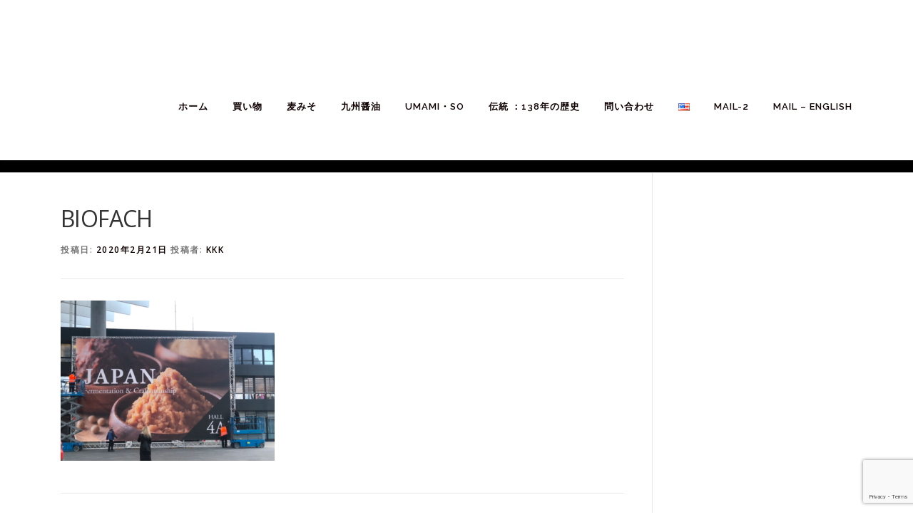

--- FILE ---
content_type: text/html; charset=UTF-8
request_url: https://hayakawa-sm.com/2020/02/21/biofach-2020/biofach/
body_size: 13077
content:
<!DOCTYPE html>
<html dir="ltr" lang="ja" prefix="og: https://ogp.me/ns#">
<head>
<meta charset="UTF-8">
<meta name="viewport" content="width=device-width, initial-scale=1">
<link rel="profile" href="https://gmpg.org/xfn/11">
<title>BIOFACH | 早川しょうゆみそ株式会社</title>
	<style>img:is([sizes="auto" i], [sizes^="auto," i]) { contain-intrinsic-size: 3000px 1500px }</style>
	
		<!-- All in One SEO 4.9.3 - aioseo.com -->
	<meta name="robots" content="max-image-preview:large" />
	<meta name="author" content="kkk"/>
	<meta name="google-site-verification" content="https://search.google.com/u/1/search-console?resource_id=httphayakawa-sm.com" />
	<link rel="canonical" href="https://hayakawa-sm.com/2020/02/21/biofach-2020/biofach/" />
	<meta name="generator" content="All in One SEO (AIOSEO) 4.9.3" />
		<meta property="og:locale" content="ja_JP" />
		<meta property="og:site_name" content="早川しょうゆみそ株式会社" />
		<meta property="og:type" content="article" />
		<meta property="og:title" content="BIOFACH | 早川しょうゆみそ株式会社" />
		<meta property="og:url" content="https://hayakawa-sm.com/2020/02/21/biofach-2020/biofach/" />
		<meta property="og:image" content="https://hayakawa-sm.com/wp/wp-content/uploads/2020/01/早川ロゴ２.png" />
		<meta property="og:image:secure_url" content="https://hayakawa-sm.com/wp/wp-content/uploads/2020/01/早川ロゴ２.png" />
		<meta property="og:image:width" content="1315" />
		<meta property="og:image:height" content="132" />
		<meta property="article:published_time" content="2020-02-21T01:43:59+00:00" />
		<meta property="article:modified_time" content="2020-02-21T01:43:59+00:00" />
		<meta name="twitter:card" content="summary" />
		<meta name="twitter:title" content="BIOFACH | 早川しょうゆみそ株式会社" />
		<meta name="twitter:image" content="https://hayakawa-sm.com/wp/wp-content/uploads/2020/01/早川ロゴ２.png" />
		<script type="application/ld+json" class="aioseo-schema">
			{"@context":"https:\/\/schema.org","@graph":[{"@type":"BreadcrumbList","@id":"https:\/\/hayakawa-sm.com\/2020\/02\/21\/biofach-2020\/biofach\/#breadcrumblist","itemListElement":[{"@type":"ListItem","@id":"https:\/\/hayakawa-sm.com#listItem","position":1,"name":"\u30db\u30fc\u30e0","item":"https:\/\/hayakawa-sm.com","nextItem":{"@type":"ListItem","@id":"https:\/\/hayakawa-sm.com\/2020\/02\/21\/biofach-2020\/biofach\/#listItem","name":"BIOFACH"}},{"@type":"ListItem","@id":"https:\/\/hayakawa-sm.com\/2020\/02\/21\/biofach-2020\/biofach\/#listItem","position":2,"name":"BIOFACH","previousItem":{"@type":"ListItem","@id":"https:\/\/hayakawa-sm.com#listItem","name":"\u30db\u30fc\u30e0"}}]},{"@type":"ItemPage","@id":"https:\/\/hayakawa-sm.com\/2020\/02\/21\/biofach-2020\/biofach\/#itempage","url":"https:\/\/hayakawa-sm.com\/2020\/02\/21\/biofach-2020\/biofach\/","name":"BIOFACH | \u65e9\u5ddd\u3057\u3087\u3046\u3086\u307f\u305d\u682a\u5f0f\u4f1a\u793e","inLanguage":"ja","isPartOf":{"@id":"https:\/\/hayakawa-sm.com\/#website"},"breadcrumb":{"@id":"https:\/\/hayakawa-sm.com\/2020\/02\/21\/biofach-2020\/biofach\/#breadcrumblist"},"author":{"@id":"https:\/\/hayakawa-sm.com\/author\/kkk\/#author"},"creator":{"@id":"https:\/\/hayakawa-sm.com\/author\/kkk\/#author"},"datePublished":"2020-02-21T10:43:59+09:00","dateModified":"2020-02-21T10:43:59+09:00"},{"@type":"Organization","@id":"https:\/\/hayakawa-sm.com\/#organization","name":"\u65e9\u5ddd\u3057\u3087\u3046\u3086\u307f\u305d\u682a\u5f0f\u4f1a\u793e","description":"\u65e9\u5ddd\u3057\u3087\u3046\u3086\u307f\u305d\u682a\u5f0f\u4f1a\u793e\u306e\u516c\u5f0f\u30a6\u30a7\u30d6\u30b5\u30a4\u30c8\u3002\u5bae\u5d0e\u770c\u90fd\u57ce\u5e02\u3067\u660e\u6cbb18\u5e74\u304b\u3089\u55b6\u3093\u3067\u3044\u308b\u8001\u8217\u4f01\u696d\u3067\u3059\u3002\u5546\u54c1\u60c5\u5831\u3084\u4f1a\u793e\u6982\u8981\u306a\u3069\u3092\u3054\u6848\u5185\u3057\u3066\u304a\u308a\u307e\u3059\u3002\u300c\u98df\u306e\u6587\u5316\u306b\u8ca2\u732e\u3059\u308b\u300d\u3092\u7d4c\u55b6\u7406\u5ff5\u3068\u3057\u3066\u65e5\u3005\u3001\u9ad8\u3044\u54c1\u8cea\u3068\u8077\u4eba\u306e\u80b2\u6210\u306b\u529b\u3092\u5165\u308c\u3066\u3044\u307e\u3059\u3002","url":"https:\/\/hayakawa-sm.com\/","telephone":"+81986220241","logo":{"@type":"ImageObject","url":"https:\/\/hayakawa-sm.com\/wp\/wp-content\/uploads\/2020\/01\/\u65e9\u5ddd\u30ed\u30b4\uff12.png","@id":"https:\/\/hayakawa-sm.com\/2020\/02\/21\/biofach-2020\/biofach\/#organizationLogo","width":1315,"height":132},"image":{"@id":"https:\/\/hayakawa-sm.com\/2020\/02\/21\/biofach-2020\/biofach\/#organizationLogo"}},{"@type":"Person","@id":"https:\/\/hayakawa-sm.com\/author\/kkk\/#author","url":"https:\/\/hayakawa-sm.com\/author\/kkk\/","name":"kkk","image":{"@type":"ImageObject","@id":"https:\/\/hayakawa-sm.com\/2020\/02\/21\/biofach-2020\/biofach\/#authorImage","url":"https:\/\/secure.gravatar.com\/avatar\/72607d35554575f448d6b66d3d871205?s=96&d=mm&r=g","width":96,"height":96,"caption":"kkk"}},{"@type":"WebSite","@id":"https:\/\/hayakawa-sm.com\/#website","url":"https:\/\/hayakawa-sm.com\/","name":"\u65e9\u5ddd\u3057\u3087\u3046\u3086\u307f\u305d\u682a\u5f0f\u4f1a\u793e","description":"\u65e9\u5ddd\u3057\u3087\u3046\u3086\u307f\u305d\u682a\u5f0f\u4f1a\u793e\u306e\u516c\u5f0f\u30a6\u30a7\u30d6\u30b5\u30a4\u30c8\u3002\u5bae\u5d0e\u770c\u90fd\u57ce\u5e02\u3067\u660e\u6cbb18\u5e74\u304b\u3089\u55b6\u3093\u3067\u3044\u308b\u8001\u8217\u4f01\u696d\u3067\u3059\u3002\u5546\u54c1\u60c5\u5831\u3084\u4f1a\u793e\u6982\u8981\u306a\u3069\u3092\u3054\u6848\u5185\u3057\u3066\u304a\u308a\u307e\u3059\u3002\u300c\u98df\u306e\u6587\u5316\u306b\u8ca2\u732e\u3059\u308b\u300d\u3092\u7d4c\u55b6\u7406\u5ff5\u3068\u3057\u3066\u65e5\u3005\u3001\u9ad8\u3044\u54c1\u8cea\u3068\u8077\u4eba\u306e\u80b2\u6210\u306b\u529b\u3092\u5165\u308c\u3066\u3044\u307e\u3059\u3002","inLanguage":"ja","publisher":{"@id":"https:\/\/hayakawa-sm.com\/#organization"}}]}
		</script>
		<!-- All in One SEO -->

<!-- Simple DNS Prefetch -->
<link rel='dns-prefetch' href='//facebook-domain-verification=xf0kprzmn2f0y9ulg72g2n410iso8p' />
<link rel='dns-prefetch' href='//webfonts.xserver.jp' />
<link rel='dns-prefetch' href='//fonts.googleapis.com' />
<link rel="alternate" type="application/rss+xml" title="早川しょうゆみそ株式会社 &raquo; フィード" href="https://hayakawa-sm.com/feed/" />
<link rel="alternate" type="application/rss+xml" title="早川しょうゆみそ株式会社 &raquo; コメントフィード" href="https://hayakawa-sm.com/comments/feed/" />
<link rel="alternate" type="application/rss+xml" title="早川しょうゆみそ株式会社 &raquo; BIOFACH のコメントのフィード" href="https://hayakawa-sm.com/2020/02/21/biofach-2020/biofach/feed/" />
<script type="text/javascript">
/* <![CDATA[ */
window._wpemojiSettings = {"baseUrl":"https:\/\/s.w.org\/images\/core\/emoji\/15.0.3\/72x72\/","ext":".png","svgUrl":"https:\/\/s.w.org\/images\/core\/emoji\/15.0.3\/svg\/","svgExt":".svg","source":{"concatemoji":"https:\/\/hayakawa-sm.com\/wp\/wp-includes\/js\/wp-emoji-release.min.js?ver=6.7.4"}};
/*! This file is auto-generated */
!function(i,n){var o,s,e;function c(e){try{var t={supportTests:e,timestamp:(new Date).valueOf()};sessionStorage.setItem(o,JSON.stringify(t))}catch(e){}}function p(e,t,n){e.clearRect(0,0,e.canvas.width,e.canvas.height),e.fillText(t,0,0);var t=new Uint32Array(e.getImageData(0,0,e.canvas.width,e.canvas.height).data),r=(e.clearRect(0,0,e.canvas.width,e.canvas.height),e.fillText(n,0,0),new Uint32Array(e.getImageData(0,0,e.canvas.width,e.canvas.height).data));return t.every(function(e,t){return e===r[t]})}function u(e,t,n){switch(t){case"flag":return n(e,"\ud83c\udff3\ufe0f\u200d\u26a7\ufe0f","\ud83c\udff3\ufe0f\u200b\u26a7\ufe0f")?!1:!n(e,"\ud83c\uddfa\ud83c\uddf3","\ud83c\uddfa\u200b\ud83c\uddf3")&&!n(e,"\ud83c\udff4\udb40\udc67\udb40\udc62\udb40\udc65\udb40\udc6e\udb40\udc67\udb40\udc7f","\ud83c\udff4\u200b\udb40\udc67\u200b\udb40\udc62\u200b\udb40\udc65\u200b\udb40\udc6e\u200b\udb40\udc67\u200b\udb40\udc7f");case"emoji":return!n(e,"\ud83d\udc26\u200d\u2b1b","\ud83d\udc26\u200b\u2b1b")}return!1}function f(e,t,n){var r="undefined"!=typeof WorkerGlobalScope&&self instanceof WorkerGlobalScope?new OffscreenCanvas(300,150):i.createElement("canvas"),a=r.getContext("2d",{willReadFrequently:!0}),o=(a.textBaseline="top",a.font="600 32px Arial",{});return e.forEach(function(e){o[e]=t(a,e,n)}),o}function t(e){var t=i.createElement("script");t.src=e,t.defer=!0,i.head.appendChild(t)}"undefined"!=typeof Promise&&(o="wpEmojiSettingsSupports",s=["flag","emoji"],n.supports={everything:!0,everythingExceptFlag:!0},e=new Promise(function(e){i.addEventListener("DOMContentLoaded",e,{once:!0})}),new Promise(function(t){var n=function(){try{var e=JSON.parse(sessionStorage.getItem(o));if("object"==typeof e&&"number"==typeof e.timestamp&&(new Date).valueOf()<e.timestamp+604800&&"object"==typeof e.supportTests)return e.supportTests}catch(e){}return null}();if(!n){if("undefined"!=typeof Worker&&"undefined"!=typeof OffscreenCanvas&&"undefined"!=typeof URL&&URL.createObjectURL&&"undefined"!=typeof Blob)try{var e="postMessage("+f.toString()+"("+[JSON.stringify(s),u.toString(),p.toString()].join(",")+"));",r=new Blob([e],{type:"text/javascript"}),a=new Worker(URL.createObjectURL(r),{name:"wpTestEmojiSupports"});return void(a.onmessage=function(e){c(n=e.data),a.terminate(),t(n)})}catch(e){}c(n=f(s,u,p))}t(n)}).then(function(e){for(var t in e)n.supports[t]=e[t],n.supports.everything=n.supports.everything&&n.supports[t],"flag"!==t&&(n.supports.everythingExceptFlag=n.supports.everythingExceptFlag&&n.supports[t]);n.supports.everythingExceptFlag=n.supports.everythingExceptFlag&&!n.supports.flag,n.DOMReady=!1,n.readyCallback=function(){n.DOMReady=!0}}).then(function(){return e}).then(function(){var e;n.supports.everything||(n.readyCallback(),(e=n.source||{}).concatemoji?t(e.concatemoji):e.wpemoji&&e.twemoji&&(t(e.twemoji),t(e.wpemoji)))}))}((window,document),window._wpemojiSettings);
/* ]]> */
</script>
<style id='wp-emoji-styles-inline-css' type='text/css'>

	img.wp-smiley, img.emoji {
		display: inline !important;
		border: none !important;
		box-shadow: none !important;
		height: 1em !important;
		width: 1em !important;
		margin: 0 0.07em !important;
		vertical-align: -0.1em !important;
		background: none !important;
		padding: 0 !important;
	}
</style>
<link rel='stylesheet' id='wp-block-library-css' href='https://hayakawa-sm.com/wp/wp-includes/css/dist/block-library/style.min.css?ver=6.7.4' type='text/css' media='all' />
<style id='wp-block-library-theme-inline-css' type='text/css'>
.wp-block-audio :where(figcaption){color:#555;font-size:13px;text-align:center}.is-dark-theme .wp-block-audio :where(figcaption){color:#ffffffa6}.wp-block-audio{margin:0 0 1em}.wp-block-code{border:1px solid #ccc;border-radius:4px;font-family:Menlo,Consolas,monaco,monospace;padding:.8em 1em}.wp-block-embed :where(figcaption){color:#555;font-size:13px;text-align:center}.is-dark-theme .wp-block-embed :where(figcaption){color:#ffffffa6}.wp-block-embed{margin:0 0 1em}.blocks-gallery-caption{color:#555;font-size:13px;text-align:center}.is-dark-theme .blocks-gallery-caption{color:#ffffffa6}:root :where(.wp-block-image figcaption){color:#555;font-size:13px;text-align:center}.is-dark-theme :root :where(.wp-block-image figcaption){color:#ffffffa6}.wp-block-image{margin:0 0 1em}.wp-block-pullquote{border-bottom:4px solid;border-top:4px solid;color:currentColor;margin-bottom:1.75em}.wp-block-pullquote cite,.wp-block-pullquote footer,.wp-block-pullquote__citation{color:currentColor;font-size:.8125em;font-style:normal;text-transform:uppercase}.wp-block-quote{border-left:.25em solid;margin:0 0 1.75em;padding-left:1em}.wp-block-quote cite,.wp-block-quote footer{color:currentColor;font-size:.8125em;font-style:normal;position:relative}.wp-block-quote:where(.has-text-align-right){border-left:none;border-right:.25em solid;padding-left:0;padding-right:1em}.wp-block-quote:where(.has-text-align-center){border:none;padding-left:0}.wp-block-quote.is-large,.wp-block-quote.is-style-large,.wp-block-quote:where(.is-style-plain){border:none}.wp-block-search .wp-block-search__label{font-weight:700}.wp-block-search__button{border:1px solid #ccc;padding:.375em .625em}:where(.wp-block-group.has-background){padding:1.25em 2.375em}.wp-block-separator.has-css-opacity{opacity:.4}.wp-block-separator{border:none;border-bottom:2px solid;margin-left:auto;margin-right:auto}.wp-block-separator.has-alpha-channel-opacity{opacity:1}.wp-block-separator:not(.is-style-wide):not(.is-style-dots){width:100px}.wp-block-separator.has-background:not(.is-style-dots){border-bottom:none;height:1px}.wp-block-separator.has-background:not(.is-style-wide):not(.is-style-dots){height:2px}.wp-block-table{margin:0 0 1em}.wp-block-table td,.wp-block-table th{word-break:normal}.wp-block-table :where(figcaption){color:#555;font-size:13px;text-align:center}.is-dark-theme .wp-block-table :where(figcaption){color:#ffffffa6}.wp-block-video :where(figcaption){color:#555;font-size:13px;text-align:center}.is-dark-theme .wp-block-video :where(figcaption){color:#ffffffa6}.wp-block-video{margin:0 0 1em}:root :where(.wp-block-template-part.has-background){margin-bottom:0;margin-top:0;padding:1.25em 2.375em}
</style>
<link rel='stylesheet' id='aioseo/css/src/vue/standalone/blocks/table-of-contents/global.scss-css' href='https://hayakawa-sm.com/wp/wp-content/plugins/all-in-one-seo-pack/dist/Lite/assets/css/table-of-contents/global.e90f6d47.css?ver=4.9.3' type='text/css' media='all' />
<style id='classic-theme-styles-inline-css' type='text/css'>
/*! This file is auto-generated */
.wp-block-button__link{color:#fff;background-color:#32373c;border-radius:9999px;box-shadow:none;text-decoration:none;padding:calc(.667em + 2px) calc(1.333em + 2px);font-size:1.125em}.wp-block-file__button{background:#32373c;color:#fff;text-decoration:none}
</style>
<style id='global-styles-inline-css' type='text/css'>
:root{--wp--preset--aspect-ratio--square: 1;--wp--preset--aspect-ratio--4-3: 4/3;--wp--preset--aspect-ratio--3-4: 3/4;--wp--preset--aspect-ratio--3-2: 3/2;--wp--preset--aspect-ratio--2-3: 2/3;--wp--preset--aspect-ratio--16-9: 16/9;--wp--preset--aspect-ratio--9-16: 9/16;--wp--preset--color--black: #000000;--wp--preset--color--cyan-bluish-gray: #abb8c3;--wp--preset--color--white: #ffffff;--wp--preset--color--pale-pink: #f78da7;--wp--preset--color--vivid-red: #cf2e2e;--wp--preset--color--luminous-vivid-orange: #ff6900;--wp--preset--color--luminous-vivid-amber: #fcb900;--wp--preset--color--light-green-cyan: #7bdcb5;--wp--preset--color--vivid-green-cyan: #00d084;--wp--preset--color--pale-cyan-blue: #8ed1fc;--wp--preset--color--vivid-cyan-blue: #0693e3;--wp--preset--color--vivid-purple: #9b51e0;--wp--preset--gradient--vivid-cyan-blue-to-vivid-purple: linear-gradient(135deg,rgba(6,147,227,1) 0%,rgb(155,81,224) 100%);--wp--preset--gradient--light-green-cyan-to-vivid-green-cyan: linear-gradient(135deg,rgb(122,220,180) 0%,rgb(0,208,130) 100%);--wp--preset--gradient--luminous-vivid-amber-to-luminous-vivid-orange: linear-gradient(135deg,rgba(252,185,0,1) 0%,rgba(255,105,0,1) 100%);--wp--preset--gradient--luminous-vivid-orange-to-vivid-red: linear-gradient(135deg,rgba(255,105,0,1) 0%,rgb(207,46,46) 100%);--wp--preset--gradient--very-light-gray-to-cyan-bluish-gray: linear-gradient(135deg,rgb(238,238,238) 0%,rgb(169,184,195) 100%);--wp--preset--gradient--cool-to-warm-spectrum: linear-gradient(135deg,rgb(74,234,220) 0%,rgb(151,120,209) 20%,rgb(207,42,186) 40%,rgb(238,44,130) 60%,rgb(251,105,98) 80%,rgb(254,248,76) 100%);--wp--preset--gradient--blush-light-purple: linear-gradient(135deg,rgb(255,206,236) 0%,rgb(152,150,240) 100%);--wp--preset--gradient--blush-bordeaux: linear-gradient(135deg,rgb(254,205,165) 0%,rgb(254,45,45) 50%,rgb(107,0,62) 100%);--wp--preset--gradient--luminous-dusk: linear-gradient(135deg,rgb(255,203,112) 0%,rgb(199,81,192) 50%,rgb(65,88,208) 100%);--wp--preset--gradient--pale-ocean: linear-gradient(135deg,rgb(255,245,203) 0%,rgb(182,227,212) 50%,rgb(51,167,181) 100%);--wp--preset--gradient--electric-grass: linear-gradient(135deg,rgb(202,248,128) 0%,rgb(113,206,126) 100%);--wp--preset--gradient--midnight: linear-gradient(135deg,rgb(2,3,129) 0%,rgb(40,116,252) 100%);--wp--preset--font-size--small: 13px;--wp--preset--font-size--medium: 20px;--wp--preset--font-size--large: 36px;--wp--preset--font-size--x-large: 42px;--wp--preset--spacing--20: 0.44rem;--wp--preset--spacing--30: 0.67rem;--wp--preset--spacing--40: 1rem;--wp--preset--spacing--50: 1.5rem;--wp--preset--spacing--60: 2.25rem;--wp--preset--spacing--70: 3.38rem;--wp--preset--spacing--80: 5.06rem;--wp--preset--shadow--natural: 6px 6px 9px rgba(0, 0, 0, 0.2);--wp--preset--shadow--deep: 12px 12px 50px rgba(0, 0, 0, 0.4);--wp--preset--shadow--sharp: 6px 6px 0px rgba(0, 0, 0, 0.2);--wp--preset--shadow--outlined: 6px 6px 0px -3px rgba(255, 255, 255, 1), 6px 6px rgba(0, 0, 0, 1);--wp--preset--shadow--crisp: 6px 6px 0px rgba(0, 0, 0, 1);}:where(.is-layout-flex){gap: 0.5em;}:where(.is-layout-grid){gap: 0.5em;}body .is-layout-flex{display: flex;}.is-layout-flex{flex-wrap: wrap;align-items: center;}.is-layout-flex > :is(*, div){margin: 0;}body .is-layout-grid{display: grid;}.is-layout-grid > :is(*, div){margin: 0;}:where(.wp-block-columns.is-layout-flex){gap: 2em;}:where(.wp-block-columns.is-layout-grid){gap: 2em;}:where(.wp-block-post-template.is-layout-flex){gap: 1.25em;}:where(.wp-block-post-template.is-layout-grid){gap: 1.25em;}.has-black-color{color: var(--wp--preset--color--black) !important;}.has-cyan-bluish-gray-color{color: var(--wp--preset--color--cyan-bluish-gray) !important;}.has-white-color{color: var(--wp--preset--color--white) !important;}.has-pale-pink-color{color: var(--wp--preset--color--pale-pink) !important;}.has-vivid-red-color{color: var(--wp--preset--color--vivid-red) !important;}.has-luminous-vivid-orange-color{color: var(--wp--preset--color--luminous-vivid-orange) !important;}.has-luminous-vivid-amber-color{color: var(--wp--preset--color--luminous-vivid-amber) !important;}.has-light-green-cyan-color{color: var(--wp--preset--color--light-green-cyan) !important;}.has-vivid-green-cyan-color{color: var(--wp--preset--color--vivid-green-cyan) !important;}.has-pale-cyan-blue-color{color: var(--wp--preset--color--pale-cyan-blue) !important;}.has-vivid-cyan-blue-color{color: var(--wp--preset--color--vivid-cyan-blue) !important;}.has-vivid-purple-color{color: var(--wp--preset--color--vivid-purple) !important;}.has-black-background-color{background-color: var(--wp--preset--color--black) !important;}.has-cyan-bluish-gray-background-color{background-color: var(--wp--preset--color--cyan-bluish-gray) !important;}.has-white-background-color{background-color: var(--wp--preset--color--white) !important;}.has-pale-pink-background-color{background-color: var(--wp--preset--color--pale-pink) !important;}.has-vivid-red-background-color{background-color: var(--wp--preset--color--vivid-red) !important;}.has-luminous-vivid-orange-background-color{background-color: var(--wp--preset--color--luminous-vivid-orange) !important;}.has-luminous-vivid-amber-background-color{background-color: var(--wp--preset--color--luminous-vivid-amber) !important;}.has-light-green-cyan-background-color{background-color: var(--wp--preset--color--light-green-cyan) !important;}.has-vivid-green-cyan-background-color{background-color: var(--wp--preset--color--vivid-green-cyan) !important;}.has-pale-cyan-blue-background-color{background-color: var(--wp--preset--color--pale-cyan-blue) !important;}.has-vivid-cyan-blue-background-color{background-color: var(--wp--preset--color--vivid-cyan-blue) !important;}.has-vivid-purple-background-color{background-color: var(--wp--preset--color--vivid-purple) !important;}.has-black-border-color{border-color: var(--wp--preset--color--black) !important;}.has-cyan-bluish-gray-border-color{border-color: var(--wp--preset--color--cyan-bluish-gray) !important;}.has-white-border-color{border-color: var(--wp--preset--color--white) !important;}.has-pale-pink-border-color{border-color: var(--wp--preset--color--pale-pink) !important;}.has-vivid-red-border-color{border-color: var(--wp--preset--color--vivid-red) !important;}.has-luminous-vivid-orange-border-color{border-color: var(--wp--preset--color--luminous-vivid-orange) !important;}.has-luminous-vivid-amber-border-color{border-color: var(--wp--preset--color--luminous-vivid-amber) !important;}.has-light-green-cyan-border-color{border-color: var(--wp--preset--color--light-green-cyan) !important;}.has-vivid-green-cyan-border-color{border-color: var(--wp--preset--color--vivid-green-cyan) !important;}.has-pale-cyan-blue-border-color{border-color: var(--wp--preset--color--pale-cyan-blue) !important;}.has-vivid-cyan-blue-border-color{border-color: var(--wp--preset--color--vivid-cyan-blue) !important;}.has-vivid-purple-border-color{border-color: var(--wp--preset--color--vivid-purple) !important;}.has-vivid-cyan-blue-to-vivid-purple-gradient-background{background: var(--wp--preset--gradient--vivid-cyan-blue-to-vivid-purple) !important;}.has-light-green-cyan-to-vivid-green-cyan-gradient-background{background: var(--wp--preset--gradient--light-green-cyan-to-vivid-green-cyan) !important;}.has-luminous-vivid-amber-to-luminous-vivid-orange-gradient-background{background: var(--wp--preset--gradient--luminous-vivid-amber-to-luminous-vivid-orange) !important;}.has-luminous-vivid-orange-to-vivid-red-gradient-background{background: var(--wp--preset--gradient--luminous-vivid-orange-to-vivid-red) !important;}.has-very-light-gray-to-cyan-bluish-gray-gradient-background{background: var(--wp--preset--gradient--very-light-gray-to-cyan-bluish-gray) !important;}.has-cool-to-warm-spectrum-gradient-background{background: var(--wp--preset--gradient--cool-to-warm-spectrum) !important;}.has-blush-light-purple-gradient-background{background: var(--wp--preset--gradient--blush-light-purple) !important;}.has-blush-bordeaux-gradient-background{background: var(--wp--preset--gradient--blush-bordeaux) !important;}.has-luminous-dusk-gradient-background{background: var(--wp--preset--gradient--luminous-dusk) !important;}.has-pale-ocean-gradient-background{background: var(--wp--preset--gradient--pale-ocean) !important;}.has-electric-grass-gradient-background{background: var(--wp--preset--gradient--electric-grass) !important;}.has-midnight-gradient-background{background: var(--wp--preset--gradient--midnight) !important;}.has-small-font-size{font-size: var(--wp--preset--font-size--small) !important;}.has-medium-font-size{font-size: var(--wp--preset--font-size--medium) !important;}.has-large-font-size{font-size: var(--wp--preset--font-size--large) !important;}.has-x-large-font-size{font-size: var(--wp--preset--font-size--x-large) !important;}
:where(.wp-block-post-template.is-layout-flex){gap: 1.25em;}:where(.wp-block-post-template.is-layout-grid){gap: 1.25em;}
:where(.wp-block-columns.is-layout-flex){gap: 2em;}:where(.wp-block-columns.is-layout-grid){gap: 2em;}
:root :where(.wp-block-pullquote){font-size: 1.5em;line-height: 1.6;}
</style>
<link rel='stylesheet' id='contact-form-7-css' href='https://hayakawa-sm.com/wp/wp-content/plugins/contact-form-7/includes/css/styles.css?ver=6.1.4' type='text/css' media='all' />
<link rel='stylesheet' id='sow-social-media-buttons-wire-8100792eb880-css' href='https://hayakawa-sm.com/wp/wp-content/uploads/siteorigin-widgets/sow-social-media-buttons-wire-8100792eb880.css?ver=6.7.4' type='text/css' media='all' />
<link rel='stylesheet' id='whats-new-style-css' href='https://hayakawa-sm.com/wp/wp-content/plugins/whats-new-genarator/whats-new.css?ver=2.0.2' type='text/css' media='all' />
<link rel='stylesheet' id='iw-defaults-css' href='https://hayakawa-sm.com/wp/wp-content/plugins/widgets-for-siteorigin/inc/../css/defaults.css?ver=1.4.7' type='text/css' media='all' />
<link rel='stylesheet' id='onepress-fonts-css' href='https://fonts.googleapis.com/css?family=Raleway%3A400%2C500%2C600%2C700%2C300%2C100%2C800%2C900%7COpen+Sans%3A400%2C300%2C300italic%2C400italic%2C600%2C600italic%2C700%2C700italic&#038;subset=latin%2Clatin-ext&#038;display=swap&#038;ver=2.3.16' type='text/css' media='all' />
<link rel='stylesheet' id='onepress-animate-css' href='https://hayakawa-sm.com/wp/wp-content/themes/onepress/assets/css/animate.min.css?ver=2.3.16' type='text/css' media='all' />
<link rel='stylesheet' id='onepress-fa-css' href='https://hayakawa-sm.com/wp/wp-content/themes/onepress/assets/fontawesome-v6/css/all.min.css?ver=6.5.1' type='text/css' media='all' />
<link rel='stylesheet' id='onepress-fa-shims-css' href='https://hayakawa-sm.com/wp/wp-content/themes/onepress/assets/fontawesome-v6/css/v4-shims.min.css?ver=6.5.1' type='text/css' media='all' />
<link rel='stylesheet' id='onepress-bootstrap-css' href='https://hayakawa-sm.com/wp/wp-content/themes/onepress/assets/css/bootstrap.min.css?ver=2.3.16' type='text/css' media='all' />
<link rel='stylesheet' id='onepress-style-css' href='https://hayakawa-sm.com/wp/wp-content/themes/onepress/style.css?ver=6.7.4' type='text/css' media='all' />
<style id='onepress-style-inline-css' type='text/css'>
.site-logo-div img{height:25px;width:auto}#page .is-transparent .site-header.no-scroll .site-title,#page .is-transparent .site-header.no-scroll .site-title .site-text-logo{color:#ffffff}#page .is-transparent .site-header.no-scroll .site-description{color:#0a0a0a}#main .video-section section.hero-slideshow-wrapper{background:transparent}.hero-slideshow-wrapper:after{position:absolute;top:0px;left:0px;width:100%;height:100%;background-color:rgba(0,0,0,0.03);display:block;content:""}#parallax-hero .jarallax-container .parallax-bg:before{background-color:rgba(0,0,0,0.03)}.body-desktop .parallax-hero .hero-slideshow-wrapper:after{display:none!important}#parallax-hero>.parallax-bg::before{background-color:rgba(0,0,0,0.03);opacity:1}.body-desktop .parallax-hero .hero-slideshow-wrapper:after{display:none!important}a,.screen-reader-text:hover,.screen-reader-text:active,.screen-reader-text:focus,.header-social a,.onepress-menu a:hover,.onepress-menu ul li a:hover,.onepress-menu li.onepress-current-item>a,.onepress-menu ul li.current-menu-item>a,.onepress-menu>li a.menu-actived,.onepress-menu.onepress-menu-mobile li.onepress-current-item>a,.site-footer a,.site-footer .footer-social a:hover,.site-footer .btt a:hover,.highlight,#comments .comment .comment-wrapper .comment-meta .comment-time:hover,#comments .comment .comment-wrapper .comment-meta .comment-reply-link:hover,#comments .comment .comment-wrapper .comment-meta .comment-edit-link:hover,.btn-theme-primary-outline,.sidebar .widget a:hover,.section-services .service-item .service-image i,.counter_item .counter__number,.team-member .member-thumb .member-profile a:hover,.icon-background-default{color:#0f0100}input[type="reset"],input[type="submit"],input[type="submit"],input[type="reset"]:hover,input[type="submit"]:hover,input[type="submit"]:hover .nav-links a:hover,.btn-theme-primary,.btn-theme-primary-outline:hover,.section-testimonials .card-theme-primary,.woocommerce #respond input#submit,.woocommerce a.button,.woocommerce button.button,.woocommerce input.button,.woocommerce button.button.alt,.pirate-forms-submit-button,.pirate-forms-submit-button:hover,input[type="reset"],input[type="submit"],input[type="submit"],.pirate-forms-submit-button,.contact-form div.wpforms-container-full .wpforms-form .wpforms-submit,.contact-form div.wpforms-container-full .wpforms-form .wpforms-submit:hover,.nav-links a:hover,.nav-links a.current,.nav-links .page-numbers:hover,.nav-links .page-numbers.current{background:#0f0100}.btn-theme-primary-outline,.btn-theme-primary-outline:hover,.pricing__item:hover,.section-testimonials .card-theme-primary,.entry-content blockquote{border-color:#0f0100}.feature-item:hover .icon-background-default{color:#0a0a0a}.page-header.page--cover .entry-title{color:rgba(0,0,0,1)}.page-header .entry-title{color:rgba(0,0,0,1)}.page-header.page--cover:before{background:rgba(0,0,0,1)}.page-header:before{background:rgba(0,0,0,1)}.onepress-menu>li>a{color:#0f0100}#page .site-branding .site-title,#page .site-branding .site-text-logo{color:#f9f9f9}.hero-content-style1 .morphext{color:#000000}.hero-content-style1 .morphext{background:#000000;padding:0px 20px;text-shadow:none;border-radius:3px}.site-footer .site-info,.site-footer .btt a{background-color:#000000}.site-footer .site-info{color:#ffffff}.site-footer .btt a,.site-footer .site-info a{color:#ffffff}#footer-widgets{}.gallery-carousel .g-item{padding:0px 10px}.gallery-carousel-wrap{margin-left:-10px;margin-right:-10px}.gallery-grid .g-item,.gallery-masonry .g-item .inner{padding:10px}.gallery-grid-wrap,.gallery-masonry-wrap{margin-left:-10px;margin-right:-10px}.gallery-justified-wrap{margin-left:-20px;margin-right:-20px}
</style>
<link rel='stylesheet' id='onepress-gallery-lightgallery-css' href='https://hayakawa-sm.com/wp/wp-content/themes/onepress/assets/css/lightgallery.css?ver=6.7.4' type='text/css' media='all' />
<script type="text/javascript" src="https://hayakawa-sm.com/wp/wp-includes/js/jquery/jquery.min.js?ver=3.7.1" id="jquery-core-js"></script>
<script type="text/javascript" src="https://hayakawa-sm.com/wp/wp-includes/js/jquery/jquery-migrate.min.js?ver=3.4.1" id="jquery-migrate-js"></script>
<script type="text/javascript" src="//webfonts.xserver.jp/js/xserverv3.js?fadein=0&amp;ver=2.0.9" id="typesquare_std-js"></script>
<script type="text/javascript" src="https://hayakawa-sm.com/wp/wp-includes/js/tinymce/tinymce.min.js?ver=49110-20201110" id="wp-tinymce-root-js"></script>
<script type="text/javascript" src="https://hayakawa-sm.com/wp/wp-includes/js/tinymce/plugins/compat3x/plugin.min.js?ver=49110-20201110" id="wp-tinymce-js"></script>
<link rel="https://api.w.org/" href="https://hayakawa-sm.com/wp-json/" /><link rel="alternate" title="JSON" type="application/json" href="https://hayakawa-sm.com/wp-json/wp/v2/media/1094" /><link rel="EditURI" type="application/rsd+xml" title="RSD" href="https://hayakawa-sm.com/wp/xmlrpc.php?rsd" />
<meta name="generator" content="WordPress 6.7.4" />
<link rel='shortlink' href='https://hayakawa-sm.com/?p=1094' />
<link rel="alternate" title="oEmbed (JSON)" type="application/json+oembed" href="https://hayakawa-sm.com/wp-json/oembed/1.0/embed?url=https%3A%2F%2Fhayakawa-sm.com%2F2020%2F02%2F21%2Fbiofach-2020%2Fbiofach%2F&#038;lang=ja" />
<link rel="alternate" title="oEmbed (XML)" type="text/xml+oembed" href="https://hayakawa-sm.com/wp-json/oembed/1.0/embed?url=https%3A%2F%2Fhayakawa-sm.com%2F2020%2F02%2F21%2Fbiofach-2020%2Fbiofach%2F&#038;format=xml&#038;lang=ja" />
<meta name="redi-version" content="1.2.7" /><link rel="icon" href="https://hayakawa-sm.com/wp/wp-content/uploads/2019/09/cropped-favicon-32x32.png" sizes="32x32" />
<link rel="icon" href="https://hayakawa-sm.com/wp/wp-content/uploads/2019/09/cropped-favicon-192x192.png" sizes="192x192" />
<link rel="apple-touch-icon" href="https://hayakawa-sm.com/wp/wp-content/uploads/2019/09/cropped-favicon-180x180.png" />
<meta name="msapplication-TileImage" content="https://hayakawa-sm.com/wp/wp-content/uploads/2019/09/cropped-favicon-270x270.png" />
</head>

<body data-rsssl=1 class="attachment attachment-template-default single single-attachment postid-1094 attachmentid-1094 attachment-png wp-custom-logo">
<div id="page" class="hfeed site">
	<a class="skip-link screen-reader-text" href="#content">コンテンツへスキップ</a>
	<div id="header-section" class="h-on-top no-transparent">		<header id="masthead" class="site-header header-contained is-sticky no-scroll no-t h-on-top" role="banner">
			<div class="container">
				<div class="site-branding">
					<div class="site-brand-inner has-logo-img no-desc"><div class="site-logo-div"><a href="https://hayakawa-sm.com/" class="custom-logo-link  no-t-logo" rel="home" itemprop="url"><img width="300" height="30" src="https://hayakawa-sm.com/wp/wp-content/uploads/2022/08/早川ロゴ（白）.png" class="custom-logo" alt="早川しょうゆみそ株式会社" itemprop="logo" srcset="https://hayakawa-sm.com/wp/wp-content/uploads/2020/01/早川ロゴ２.png 2x" decoding="async" /></a></div></div>				</div>
				<div class="header-right-wrapper">
					<a href="#0" id="nav-toggle">メニュー<span></span></a>
					<nav id="site-navigation" class="main-navigation" role="navigation">
						<ul class="onepress-menu">
							<li id="menu-item-1000" class="menu-item menu-item-type-custom menu-item-object-custom menu-item-home menu-item-1000"><a href="https://hayakawa-sm.com">ホーム</a></li>
<li id="menu-item-1065" class="menu-item menu-item-type-custom menu-item-object-custom menu-item-1065"><a href="https://shop.hayakawa-sm.com/">買い物</a></li>
<li id="menu-item-996" class="menu-item menu-item-type-post_type menu-item-object-page menu-item-996"><a href="https://hayakawa-sm.com/1-2-2/miso-2/">麦みそ</a></li>
<li id="menu-item-997" class="menu-item menu-item-type-post_type menu-item-object-page menu-item-997"><a href="https://hayakawa-sm.com/1-2-2/soysauce/">九州醤油</a></li>
<li id="menu-item-2535" class="menu-item menu-item-type-post_type menu-item-object-page menu-item-2535"><a href="https://hayakawa-sm.com/%e3%81%bf%e3%81%9d%e3%83%91%e3%82%a6%e3%83%80%e3%83%bc/">umami・so</a></li>
<li id="menu-item-998" class="menu-item menu-item-type-post_type menu-item-object-page menu-item-998"><a href="https://hayakawa-sm.com/1-2-2/history/">伝統 ：138年の歴史</a></li>
<li id="menu-item-999" class="menu-item menu-item-type-post_type menu-item-object-page menu-item-999"><a href="https://hayakawa-sm.com/1-2-2/contact/">問い合わせ</a></li>
<li id="menu-item-1192-en" class="lang-item lang-item-31 lang-item-en no-translation lang-item-first menu-item menu-item-type-custom menu-item-object-custom menu-item-1192-en"><a href="https://hayakawa-sm.com/en/front-page/" hreflang="en-US" lang="en-US"><img src="[data-uri]" alt="English" width="16" height="11" style="width: 16px; height: 11px;" /></a></li>
<li id="menu-item-3156" class="menu-item menu-item-type-post_type menu-item-object-page menu-item-3156"><a href="https://hayakawa-sm.com/mail-2/">mail-2</a></li>
<li id="menu-item-3169" class="menu-item menu-item-type-post_type menu-item-object-page menu-item-3169"><a href="https://hayakawa-sm.com/mail-en/">Mail &#8211; English</a></li>
						</ul>
					</nav>

				</div>
			</div>
		</header>
		</div>							<div class="page-header" >
					<div class="container">
						<h1 class="entry-title">BIOFACH</h1>					</div>
				</div>
					
	<div id="content" class="site-content">

		
		<div id="content-inside" class="container right-sidebar">
			<div id="primary" class="content-area">
				<main id="main" class="site-main" role="main">

				
					<article id="post-1094" class="post-1094 attachment type-attachment status-inherit hentry">
	<header class="entry-header">
		<h1 class="entry-title">BIOFACH</h1>        		<div class="entry-meta">
			<span class="posted-on">投稿日: <a href="https://hayakawa-sm.com/2020/02/21/biofach-2020/biofach/" rel="bookmark"><time class="entry-date published updated" datetime="2020-02-21T10:43:59+09:00">2020年2月21日</time></a></span><span class="byline"> 投稿者: <span class="author vcard"><a  rel="author" class="url fn n" href="https://hayakawa-sm.com/author/kkk/">kkk</a></span></span>		</div>
        	</header>

    
	<div class="entry-content">
		<p class="attachment"><a href='https://hayakawa-sm.com/wp/wp-content/uploads/2020/02/BIOFACH.png'><img fetchpriority="high" decoding="async" width="300" height="225" src="https://hayakawa-sm.com/wp/wp-content/uploads/2020/02/BIOFACH-300x225.png" class="attachment-medium size-medium" alt="" srcset="https://hayakawa-sm.com/wp/wp-content/uploads/2020/02/BIOFACH-300x225.png 300w, https://hayakawa-sm.com/wp/wp-content/uploads/2020/02/BIOFACH-1024x768.png 1024w, https://hayakawa-sm.com/wp/wp-content/uploads/2020/02/BIOFACH-768x576.png 768w, https://hayakawa-sm.com/wp/wp-content/uploads/2020/02/BIOFACH.png 1038w" sizes="(max-width: 300px) 100vw, 300px" /></a></p>
			</div>
    
    
    </article>


					
<div id="comments" class="comments-area">

	
	
	
		<div id="respond" class="comment-respond">
		<h3 id="reply-title" class="comment-reply-title">コメントを残す <small><a rel="nofollow" id="cancel-comment-reply-link" href="/2020/02/21/biofach-2020/biofach/#respond" style="display:none;">コメントをキャンセル</a></small></h3><form action="https://hayakawa-sm.com/wp/wp-comments-post.php" method="post" id="commentform" class="comment-form" novalidate><p class="comment-notes"><span id="email-notes">メールアドレスが公開されることはありません。</span> <span class="required-field-message"><span class="required">※</span> が付いている欄は必須項目です</span></p><p class="comment-form-comment"><label for="comment">コメント <span class="required">※</span></label> <textarea id="comment" name="comment" cols="45" rows="8" maxlength="65525" required></textarea></p><p class="comment-form-author"><label for="author">名前 <span class="required">※</span></label> <input id="author" name="author" type="text" value="" size="30" maxlength="245" autocomplete="name" required /></p>
<p class="comment-form-email"><label for="email">メール <span class="required">※</span></label> <input id="email" name="email" type="email" value="" size="30" maxlength="100" aria-describedby="email-notes" autocomplete="email" required /></p>
<p class="comment-form-url"><label for="url">サイト</label> <input id="url" name="url" type="url" value="" size="30" maxlength="200" autocomplete="url" /></p>
<p class="comment-form-cookies-consent"><input id="wp-comment-cookies-consent" name="wp-comment-cookies-consent" type="checkbox" value="yes" /> <label for="wp-comment-cookies-consent">次回のコメントで使用するためブラウザーに自分の名前、メールアドレス、サイトを保存する。</label></p>
<p><img src="https://hayakawa-sm.com/wp/wp-content/siteguard/161412629.png" alt="CAPTCHA"></p><p><label for="siteguard_captcha">上に表示された文字を入力してください。</label><br /><input type="text" name="siteguard_captcha" id="siteguard_captcha" class="input" value="" size="10" aria-required="true" /><input type="hidden" name="siteguard_captcha_prefix" id="siteguard_captcha_prefix" value="161412629" /></p><p class="form-submit"><input name="submit" type="submit" id="submit" class="submit" value="コメントを送信" /> <input type='hidden' name='comment_post_ID' value='1094' id='comment_post_ID' />
<input type='hidden' name='comment_parent' id='comment_parent' value='0' />
</p><p style="display: none !important;" class="akismet-fields-container" data-prefix="ak_"><label>&#916;<textarea name="ak_hp_textarea" cols="45" rows="8" maxlength="100"></textarea></label><input type="hidden" id="ak_js_1" name="ak_js" value="44"/><script>document.getElementById( "ak_js_1" ).setAttribute( "value", ( new Date() ).getTime() );</script></p></form>	</div><!-- #respond -->
	
</div>

				
				</main>
			</div>

                                        
		</div>
	</div>

	<footer id="colophon" class="site-footer" role="contentinfo">
						<div id="footer-widgets" class="footer-widgets section-padding ">
					<div class="container">
						<div class="row">
																<div id="footer-1" class="col-md-12 col-sm-12 footer-column widget-area sidebar" role="complementary">
										<aside id="sow-editor-3" class="footer-widget widget widget_sow-editor"><div
			
			class="so-widget-sow-editor so-widget-sow-editor-base"
			
		>
<div class="siteorigin-widget-tinymce textwidget">
	<p><img loading="lazy" decoding="async" class="alignnone size-medium wp-image-419 aligncenter" src="https://hayakawa-sm.com/wp/wp-content/uploads/2019/09/早川ロゴ（白）-1-300x30.png" alt="" width="300" height="30" srcset="https://hayakawa-sm.com/wp/wp-content/uploads/2019/09/早川ロゴ（白）-1.png 300w, https://hayakawa-sm.com/wp/wp-content/uploads/2019/09/早川ロゴ（白）-1-230x23.png 230w" sizes="auto, (max-width: 300px) 100vw, 300px" /></p>
<p style="text-align: center;"><a href="https://goo.gl/maps/ijeBFBAzpfukGU4B7"><span style="color: #ffffff;">〒885-0076</span></a><br />
<a href="https://goo.gl/maps/ijeBFBAzpfukGU4B7"><span style="color: #ffffff;">宮崎県都城市西町3732番地</span></a><br />
<span style="color: #ffffff;">Tel : (+81) 986-22-0241</span><br />
<span style="color: #ffffff;">Fax : (+81) 986-22-1229</span></p>
</div>
</div></aside><aside id="sow-social-media-buttons-2" class="footer-widget widget widget_sow-social-media-buttons"><div
			
			class="so-widget-sow-social-media-buttons so-widget-sow-social-media-buttons-wire-80a2b384e7cb"
			
		>

<div class="social-media-button-container">
	
		<a 
		class="ow-button-hover sow-social-media-button-facebook-0 sow-social-media-button" title="Facebook" aria-label="Facebook" target="_blank" rel="noopener noreferrer" href="https://www.facebook.com/hayakawa.sm" 		>
			<span>
								<span class="sow-icon-fontawesome sow-fab" data-sow-icon="&#xf39e;"
		 
		aria-hidden="true"></span>							</span>
		</a>
	
		<a 
		class="ow-button-hover sow-social-media-button-instagram-0 sow-social-media-button" title="Instagram" aria-label="Instagram" target="_blank" rel="noopener noreferrer" href="https://www.instagram.com/hayakawa.sm/" 		>
			<span>
								<span class="sow-icon-fontawesome sow-fab" data-sow-icon="&#xf16d;"
		 
		aria-hidden="true"></span>							</span>
		</a>
	
		<a 
		class="ow-button-hover sow-social-media-button-x-twitter-0 sow-social-media-button" title="Twitter" aria-label="Twitter" target="_blank" rel="noopener noreferrer" href="https://twitter.com/HayakawaMiso" 		>
			<span>
								<span class="sow-icon-fontawesome sow-fab" data-sow-icon="&#xe61b;"
		 
		aria-hidden="true"></span>							</span>
		</a>
	</div>
</div></aside>									</div>
													</div>
					</div>
				</div>
					
		<div class="site-info">
			<div class="container">
									<div class="btt">
						<a class="back-to-top" href="#page" title="ページトップへ戻る"><i class="fa fa-angle-double-up wow flash" data-wow-duration="2s"></i></a>
					</div>
											Copyright &copy; 2026 早川しょうゆみそ株式会社			<span class="sep"> &ndash; </span>
			<a href="https://www.famethemes.com/themes/onepress">OnePress</a> theme by FameThemes					</div>
		</div>

	</footer>
	</div>


<link rel='stylesheet' id='sow-social-media-buttons-wire-80a2b384e7cb-css' href='https://hayakawa-sm.com/wp/wp-content/uploads/siteorigin-widgets/sow-social-media-buttons-wire-80a2b384e7cb.css?ver=6.7.4' type='text/css' media='all' />
<link rel='stylesheet' id='siteorigin-widget-icon-font-fontawesome-css' href='https://hayakawa-sm.com/wp/wp-content/plugins/so-widgets-bundle/icons/fontawesome/style.css?ver=6.7.4' type='text/css' media='all' />
<script type="text/javascript" src="https://hayakawa-sm.com/wp/wp-includes/js/dist/hooks.min.js?ver=4d63a3d491d11ffd8ac6" id="wp-hooks-js"></script>
<script type="text/javascript" src="https://hayakawa-sm.com/wp/wp-includes/js/dist/i18n.min.js?ver=5e580eb46a90c2b997e6" id="wp-i18n-js"></script>
<script type="text/javascript" id="wp-i18n-js-after">
/* <![CDATA[ */
wp.i18n.setLocaleData( { 'text direction\u0004ltr': [ 'ltr' ] } );
/* ]]> */
</script>
<script type="text/javascript" src="https://hayakawa-sm.com/wp/wp-content/plugins/contact-form-7/includes/swv/js/index.js?ver=6.1.4" id="swv-js"></script>
<script type="text/javascript" id="contact-form-7-js-translations">
/* <![CDATA[ */
( function( domain, translations ) {
	var localeData = translations.locale_data[ domain ] || translations.locale_data.messages;
	localeData[""].domain = domain;
	wp.i18n.setLocaleData( localeData, domain );
} )( "contact-form-7", {"translation-revision-date":"2025-11-30 08:12:23+0000","generator":"GlotPress\/4.0.3","domain":"messages","locale_data":{"messages":{"":{"domain":"messages","plural-forms":"nplurals=1; plural=0;","lang":"ja_JP"},"This contact form is placed in the wrong place.":["\u3053\u306e\u30b3\u30f3\u30bf\u30af\u30c8\u30d5\u30a9\u30fc\u30e0\u306f\u9593\u9055\u3063\u305f\u4f4d\u7f6e\u306b\u7f6e\u304b\u308c\u3066\u3044\u307e\u3059\u3002"],"Error:":["\u30a8\u30e9\u30fc:"]}},"comment":{"reference":"includes\/js\/index.js"}} );
/* ]]> */
</script>
<script type="text/javascript" id="contact-form-7-js-before">
/* <![CDATA[ */
var wpcf7 = {
    "api": {
        "root": "https:\/\/hayakawa-sm.com\/wp-json\/",
        "namespace": "contact-form-7\/v1"
    }
};
/* ]]> */
</script>
<script type="text/javascript" src="https://hayakawa-sm.com/wp/wp-content/plugins/contact-form-7/includes/js/index.js?ver=6.1.4" id="contact-form-7-js"></script>
<script type="text/javascript" id="onepress-theme-js-extra">
/* <![CDATA[ */
var onepress_js_settings = {"onepress_disable_animation":"0","onepress_disable_sticky_header":"","onepress_vertical_align_menu":"1","hero_animation":"flipInX","hero_speed":"5000","hero_fade":"750","submenu_width":"0","hero_duration":"5000","hero_disable_preload":"","disabled_google_font":"","is_home":"","gallery_enable":"","is_rtl":"","parallax_speed":"0.5"};
/* ]]> */
</script>
<script type="text/javascript" src="https://hayakawa-sm.com/wp/wp-content/themes/onepress/assets/js/theme-all.min.js?ver=2.3.16" id="onepress-theme-js"></script>
<script type="text/javascript" src="https://hayakawa-sm.com/wp/wp-includes/js/comment-reply.min.js?ver=6.7.4" id="comment-reply-js" async="async" data-wp-strategy="async"></script>
<script type="text/javascript" src="https://www.google.com/recaptcha/api.js?render=6LeRNsghAAAAAHR9CjEMGNpJ4D8pq-O0Xmjwco1z&amp;ver=3.0" id="google-recaptcha-js"></script>
<script type="text/javascript" src="https://hayakawa-sm.com/wp/wp-includes/js/dist/vendor/wp-polyfill.min.js?ver=3.15.0" id="wp-polyfill-js"></script>
<script type="text/javascript" id="wpcf7-recaptcha-js-before">
/* <![CDATA[ */
var wpcf7_recaptcha = {
    "sitekey": "6LeRNsghAAAAAHR9CjEMGNpJ4D8pq-O0Xmjwco1z",
    "actions": {
        "homepage": "homepage",
        "contactform": "contactform"
    }
};
/* ]]> */
</script>
<script type="text/javascript" src="https://hayakawa-sm.com/wp/wp-content/plugins/contact-form-7/modules/recaptcha/index.js?ver=6.1.4" id="wpcf7-recaptcha-js"></script>

</body>
</html>


--- FILE ---
content_type: text/html; charset=utf-8
request_url: https://www.google.com/recaptcha/api2/anchor?ar=1&k=6LeRNsghAAAAAHR9CjEMGNpJ4D8pq-O0Xmjwco1z&co=aHR0cHM6Ly9oYXlha2F3YS1zbS5jb206NDQz&hl=en&v=PoyoqOPhxBO7pBk68S4YbpHZ&size=invisible&anchor-ms=20000&execute-ms=30000&cb=s001zxf5a2r0
body_size: 48829
content:
<!DOCTYPE HTML><html dir="ltr" lang="en"><head><meta http-equiv="Content-Type" content="text/html; charset=UTF-8">
<meta http-equiv="X-UA-Compatible" content="IE=edge">
<title>reCAPTCHA</title>
<style type="text/css">
/* cyrillic-ext */
@font-face {
  font-family: 'Roboto';
  font-style: normal;
  font-weight: 400;
  font-stretch: 100%;
  src: url(//fonts.gstatic.com/s/roboto/v48/KFO7CnqEu92Fr1ME7kSn66aGLdTylUAMa3GUBHMdazTgWw.woff2) format('woff2');
  unicode-range: U+0460-052F, U+1C80-1C8A, U+20B4, U+2DE0-2DFF, U+A640-A69F, U+FE2E-FE2F;
}
/* cyrillic */
@font-face {
  font-family: 'Roboto';
  font-style: normal;
  font-weight: 400;
  font-stretch: 100%;
  src: url(//fonts.gstatic.com/s/roboto/v48/KFO7CnqEu92Fr1ME7kSn66aGLdTylUAMa3iUBHMdazTgWw.woff2) format('woff2');
  unicode-range: U+0301, U+0400-045F, U+0490-0491, U+04B0-04B1, U+2116;
}
/* greek-ext */
@font-face {
  font-family: 'Roboto';
  font-style: normal;
  font-weight: 400;
  font-stretch: 100%;
  src: url(//fonts.gstatic.com/s/roboto/v48/KFO7CnqEu92Fr1ME7kSn66aGLdTylUAMa3CUBHMdazTgWw.woff2) format('woff2');
  unicode-range: U+1F00-1FFF;
}
/* greek */
@font-face {
  font-family: 'Roboto';
  font-style: normal;
  font-weight: 400;
  font-stretch: 100%;
  src: url(//fonts.gstatic.com/s/roboto/v48/KFO7CnqEu92Fr1ME7kSn66aGLdTylUAMa3-UBHMdazTgWw.woff2) format('woff2');
  unicode-range: U+0370-0377, U+037A-037F, U+0384-038A, U+038C, U+038E-03A1, U+03A3-03FF;
}
/* math */
@font-face {
  font-family: 'Roboto';
  font-style: normal;
  font-weight: 400;
  font-stretch: 100%;
  src: url(//fonts.gstatic.com/s/roboto/v48/KFO7CnqEu92Fr1ME7kSn66aGLdTylUAMawCUBHMdazTgWw.woff2) format('woff2');
  unicode-range: U+0302-0303, U+0305, U+0307-0308, U+0310, U+0312, U+0315, U+031A, U+0326-0327, U+032C, U+032F-0330, U+0332-0333, U+0338, U+033A, U+0346, U+034D, U+0391-03A1, U+03A3-03A9, U+03B1-03C9, U+03D1, U+03D5-03D6, U+03F0-03F1, U+03F4-03F5, U+2016-2017, U+2034-2038, U+203C, U+2040, U+2043, U+2047, U+2050, U+2057, U+205F, U+2070-2071, U+2074-208E, U+2090-209C, U+20D0-20DC, U+20E1, U+20E5-20EF, U+2100-2112, U+2114-2115, U+2117-2121, U+2123-214F, U+2190, U+2192, U+2194-21AE, U+21B0-21E5, U+21F1-21F2, U+21F4-2211, U+2213-2214, U+2216-22FF, U+2308-230B, U+2310, U+2319, U+231C-2321, U+2336-237A, U+237C, U+2395, U+239B-23B7, U+23D0, U+23DC-23E1, U+2474-2475, U+25AF, U+25B3, U+25B7, U+25BD, U+25C1, U+25CA, U+25CC, U+25FB, U+266D-266F, U+27C0-27FF, U+2900-2AFF, U+2B0E-2B11, U+2B30-2B4C, U+2BFE, U+3030, U+FF5B, U+FF5D, U+1D400-1D7FF, U+1EE00-1EEFF;
}
/* symbols */
@font-face {
  font-family: 'Roboto';
  font-style: normal;
  font-weight: 400;
  font-stretch: 100%;
  src: url(//fonts.gstatic.com/s/roboto/v48/KFO7CnqEu92Fr1ME7kSn66aGLdTylUAMaxKUBHMdazTgWw.woff2) format('woff2');
  unicode-range: U+0001-000C, U+000E-001F, U+007F-009F, U+20DD-20E0, U+20E2-20E4, U+2150-218F, U+2190, U+2192, U+2194-2199, U+21AF, U+21E6-21F0, U+21F3, U+2218-2219, U+2299, U+22C4-22C6, U+2300-243F, U+2440-244A, U+2460-24FF, U+25A0-27BF, U+2800-28FF, U+2921-2922, U+2981, U+29BF, U+29EB, U+2B00-2BFF, U+4DC0-4DFF, U+FFF9-FFFB, U+10140-1018E, U+10190-1019C, U+101A0, U+101D0-101FD, U+102E0-102FB, U+10E60-10E7E, U+1D2C0-1D2D3, U+1D2E0-1D37F, U+1F000-1F0FF, U+1F100-1F1AD, U+1F1E6-1F1FF, U+1F30D-1F30F, U+1F315, U+1F31C, U+1F31E, U+1F320-1F32C, U+1F336, U+1F378, U+1F37D, U+1F382, U+1F393-1F39F, U+1F3A7-1F3A8, U+1F3AC-1F3AF, U+1F3C2, U+1F3C4-1F3C6, U+1F3CA-1F3CE, U+1F3D4-1F3E0, U+1F3ED, U+1F3F1-1F3F3, U+1F3F5-1F3F7, U+1F408, U+1F415, U+1F41F, U+1F426, U+1F43F, U+1F441-1F442, U+1F444, U+1F446-1F449, U+1F44C-1F44E, U+1F453, U+1F46A, U+1F47D, U+1F4A3, U+1F4B0, U+1F4B3, U+1F4B9, U+1F4BB, U+1F4BF, U+1F4C8-1F4CB, U+1F4D6, U+1F4DA, U+1F4DF, U+1F4E3-1F4E6, U+1F4EA-1F4ED, U+1F4F7, U+1F4F9-1F4FB, U+1F4FD-1F4FE, U+1F503, U+1F507-1F50B, U+1F50D, U+1F512-1F513, U+1F53E-1F54A, U+1F54F-1F5FA, U+1F610, U+1F650-1F67F, U+1F687, U+1F68D, U+1F691, U+1F694, U+1F698, U+1F6AD, U+1F6B2, U+1F6B9-1F6BA, U+1F6BC, U+1F6C6-1F6CF, U+1F6D3-1F6D7, U+1F6E0-1F6EA, U+1F6F0-1F6F3, U+1F6F7-1F6FC, U+1F700-1F7FF, U+1F800-1F80B, U+1F810-1F847, U+1F850-1F859, U+1F860-1F887, U+1F890-1F8AD, U+1F8B0-1F8BB, U+1F8C0-1F8C1, U+1F900-1F90B, U+1F93B, U+1F946, U+1F984, U+1F996, U+1F9E9, U+1FA00-1FA6F, U+1FA70-1FA7C, U+1FA80-1FA89, U+1FA8F-1FAC6, U+1FACE-1FADC, U+1FADF-1FAE9, U+1FAF0-1FAF8, U+1FB00-1FBFF;
}
/* vietnamese */
@font-face {
  font-family: 'Roboto';
  font-style: normal;
  font-weight: 400;
  font-stretch: 100%;
  src: url(//fonts.gstatic.com/s/roboto/v48/KFO7CnqEu92Fr1ME7kSn66aGLdTylUAMa3OUBHMdazTgWw.woff2) format('woff2');
  unicode-range: U+0102-0103, U+0110-0111, U+0128-0129, U+0168-0169, U+01A0-01A1, U+01AF-01B0, U+0300-0301, U+0303-0304, U+0308-0309, U+0323, U+0329, U+1EA0-1EF9, U+20AB;
}
/* latin-ext */
@font-face {
  font-family: 'Roboto';
  font-style: normal;
  font-weight: 400;
  font-stretch: 100%;
  src: url(//fonts.gstatic.com/s/roboto/v48/KFO7CnqEu92Fr1ME7kSn66aGLdTylUAMa3KUBHMdazTgWw.woff2) format('woff2');
  unicode-range: U+0100-02BA, U+02BD-02C5, U+02C7-02CC, U+02CE-02D7, U+02DD-02FF, U+0304, U+0308, U+0329, U+1D00-1DBF, U+1E00-1E9F, U+1EF2-1EFF, U+2020, U+20A0-20AB, U+20AD-20C0, U+2113, U+2C60-2C7F, U+A720-A7FF;
}
/* latin */
@font-face {
  font-family: 'Roboto';
  font-style: normal;
  font-weight: 400;
  font-stretch: 100%;
  src: url(//fonts.gstatic.com/s/roboto/v48/KFO7CnqEu92Fr1ME7kSn66aGLdTylUAMa3yUBHMdazQ.woff2) format('woff2');
  unicode-range: U+0000-00FF, U+0131, U+0152-0153, U+02BB-02BC, U+02C6, U+02DA, U+02DC, U+0304, U+0308, U+0329, U+2000-206F, U+20AC, U+2122, U+2191, U+2193, U+2212, U+2215, U+FEFF, U+FFFD;
}
/* cyrillic-ext */
@font-face {
  font-family: 'Roboto';
  font-style: normal;
  font-weight: 500;
  font-stretch: 100%;
  src: url(//fonts.gstatic.com/s/roboto/v48/KFO7CnqEu92Fr1ME7kSn66aGLdTylUAMa3GUBHMdazTgWw.woff2) format('woff2');
  unicode-range: U+0460-052F, U+1C80-1C8A, U+20B4, U+2DE0-2DFF, U+A640-A69F, U+FE2E-FE2F;
}
/* cyrillic */
@font-face {
  font-family: 'Roboto';
  font-style: normal;
  font-weight: 500;
  font-stretch: 100%;
  src: url(//fonts.gstatic.com/s/roboto/v48/KFO7CnqEu92Fr1ME7kSn66aGLdTylUAMa3iUBHMdazTgWw.woff2) format('woff2');
  unicode-range: U+0301, U+0400-045F, U+0490-0491, U+04B0-04B1, U+2116;
}
/* greek-ext */
@font-face {
  font-family: 'Roboto';
  font-style: normal;
  font-weight: 500;
  font-stretch: 100%;
  src: url(//fonts.gstatic.com/s/roboto/v48/KFO7CnqEu92Fr1ME7kSn66aGLdTylUAMa3CUBHMdazTgWw.woff2) format('woff2');
  unicode-range: U+1F00-1FFF;
}
/* greek */
@font-face {
  font-family: 'Roboto';
  font-style: normal;
  font-weight: 500;
  font-stretch: 100%;
  src: url(//fonts.gstatic.com/s/roboto/v48/KFO7CnqEu92Fr1ME7kSn66aGLdTylUAMa3-UBHMdazTgWw.woff2) format('woff2');
  unicode-range: U+0370-0377, U+037A-037F, U+0384-038A, U+038C, U+038E-03A1, U+03A3-03FF;
}
/* math */
@font-face {
  font-family: 'Roboto';
  font-style: normal;
  font-weight: 500;
  font-stretch: 100%;
  src: url(//fonts.gstatic.com/s/roboto/v48/KFO7CnqEu92Fr1ME7kSn66aGLdTylUAMawCUBHMdazTgWw.woff2) format('woff2');
  unicode-range: U+0302-0303, U+0305, U+0307-0308, U+0310, U+0312, U+0315, U+031A, U+0326-0327, U+032C, U+032F-0330, U+0332-0333, U+0338, U+033A, U+0346, U+034D, U+0391-03A1, U+03A3-03A9, U+03B1-03C9, U+03D1, U+03D5-03D6, U+03F0-03F1, U+03F4-03F5, U+2016-2017, U+2034-2038, U+203C, U+2040, U+2043, U+2047, U+2050, U+2057, U+205F, U+2070-2071, U+2074-208E, U+2090-209C, U+20D0-20DC, U+20E1, U+20E5-20EF, U+2100-2112, U+2114-2115, U+2117-2121, U+2123-214F, U+2190, U+2192, U+2194-21AE, U+21B0-21E5, U+21F1-21F2, U+21F4-2211, U+2213-2214, U+2216-22FF, U+2308-230B, U+2310, U+2319, U+231C-2321, U+2336-237A, U+237C, U+2395, U+239B-23B7, U+23D0, U+23DC-23E1, U+2474-2475, U+25AF, U+25B3, U+25B7, U+25BD, U+25C1, U+25CA, U+25CC, U+25FB, U+266D-266F, U+27C0-27FF, U+2900-2AFF, U+2B0E-2B11, U+2B30-2B4C, U+2BFE, U+3030, U+FF5B, U+FF5D, U+1D400-1D7FF, U+1EE00-1EEFF;
}
/* symbols */
@font-face {
  font-family: 'Roboto';
  font-style: normal;
  font-weight: 500;
  font-stretch: 100%;
  src: url(//fonts.gstatic.com/s/roboto/v48/KFO7CnqEu92Fr1ME7kSn66aGLdTylUAMaxKUBHMdazTgWw.woff2) format('woff2');
  unicode-range: U+0001-000C, U+000E-001F, U+007F-009F, U+20DD-20E0, U+20E2-20E4, U+2150-218F, U+2190, U+2192, U+2194-2199, U+21AF, U+21E6-21F0, U+21F3, U+2218-2219, U+2299, U+22C4-22C6, U+2300-243F, U+2440-244A, U+2460-24FF, U+25A0-27BF, U+2800-28FF, U+2921-2922, U+2981, U+29BF, U+29EB, U+2B00-2BFF, U+4DC0-4DFF, U+FFF9-FFFB, U+10140-1018E, U+10190-1019C, U+101A0, U+101D0-101FD, U+102E0-102FB, U+10E60-10E7E, U+1D2C0-1D2D3, U+1D2E0-1D37F, U+1F000-1F0FF, U+1F100-1F1AD, U+1F1E6-1F1FF, U+1F30D-1F30F, U+1F315, U+1F31C, U+1F31E, U+1F320-1F32C, U+1F336, U+1F378, U+1F37D, U+1F382, U+1F393-1F39F, U+1F3A7-1F3A8, U+1F3AC-1F3AF, U+1F3C2, U+1F3C4-1F3C6, U+1F3CA-1F3CE, U+1F3D4-1F3E0, U+1F3ED, U+1F3F1-1F3F3, U+1F3F5-1F3F7, U+1F408, U+1F415, U+1F41F, U+1F426, U+1F43F, U+1F441-1F442, U+1F444, U+1F446-1F449, U+1F44C-1F44E, U+1F453, U+1F46A, U+1F47D, U+1F4A3, U+1F4B0, U+1F4B3, U+1F4B9, U+1F4BB, U+1F4BF, U+1F4C8-1F4CB, U+1F4D6, U+1F4DA, U+1F4DF, U+1F4E3-1F4E6, U+1F4EA-1F4ED, U+1F4F7, U+1F4F9-1F4FB, U+1F4FD-1F4FE, U+1F503, U+1F507-1F50B, U+1F50D, U+1F512-1F513, U+1F53E-1F54A, U+1F54F-1F5FA, U+1F610, U+1F650-1F67F, U+1F687, U+1F68D, U+1F691, U+1F694, U+1F698, U+1F6AD, U+1F6B2, U+1F6B9-1F6BA, U+1F6BC, U+1F6C6-1F6CF, U+1F6D3-1F6D7, U+1F6E0-1F6EA, U+1F6F0-1F6F3, U+1F6F7-1F6FC, U+1F700-1F7FF, U+1F800-1F80B, U+1F810-1F847, U+1F850-1F859, U+1F860-1F887, U+1F890-1F8AD, U+1F8B0-1F8BB, U+1F8C0-1F8C1, U+1F900-1F90B, U+1F93B, U+1F946, U+1F984, U+1F996, U+1F9E9, U+1FA00-1FA6F, U+1FA70-1FA7C, U+1FA80-1FA89, U+1FA8F-1FAC6, U+1FACE-1FADC, U+1FADF-1FAE9, U+1FAF0-1FAF8, U+1FB00-1FBFF;
}
/* vietnamese */
@font-face {
  font-family: 'Roboto';
  font-style: normal;
  font-weight: 500;
  font-stretch: 100%;
  src: url(//fonts.gstatic.com/s/roboto/v48/KFO7CnqEu92Fr1ME7kSn66aGLdTylUAMa3OUBHMdazTgWw.woff2) format('woff2');
  unicode-range: U+0102-0103, U+0110-0111, U+0128-0129, U+0168-0169, U+01A0-01A1, U+01AF-01B0, U+0300-0301, U+0303-0304, U+0308-0309, U+0323, U+0329, U+1EA0-1EF9, U+20AB;
}
/* latin-ext */
@font-face {
  font-family: 'Roboto';
  font-style: normal;
  font-weight: 500;
  font-stretch: 100%;
  src: url(//fonts.gstatic.com/s/roboto/v48/KFO7CnqEu92Fr1ME7kSn66aGLdTylUAMa3KUBHMdazTgWw.woff2) format('woff2');
  unicode-range: U+0100-02BA, U+02BD-02C5, U+02C7-02CC, U+02CE-02D7, U+02DD-02FF, U+0304, U+0308, U+0329, U+1D00-1DBF, U+1E00-1E9F, U+1EF2-1EFF, U+2020, U+20A0-20AB, U+20AD-20C0, U+2113, U+2C60-2C7F, U+A720-A7FF;
}
/* latin */
@font-face {
  font-family: 'Roboto';
  font-style: normal;
  font-weight: 500;
  font-stretch: 100%;
  src: url(//fonts.gstatic.com/s/roboto/v48/KFO7CnqEu92Fr1ME7kSn66aGLdTylUAMa3yUBHMdazQ.woff2) format('woff2');
  unicode-range: U+0000-00FF, U+0131, U+0152-0153, U+02BB-02BC, U+02C6, U+02DA, U+02DC, U+0304, U+0308, U+0329, U+2000-206F, U+20AC, U+2122, U+2191, U+2193, U+2212, U+2215, U+FEFF, U+FFFD;
}
/* cyrillic-ext */
@font-face {
  font-family: 'Roboto';
  font-style: normal;
  font-weight: 900;
  font-stretch: 100%;
  src: url(//fonts.gstatic.com/s/roboto/v48/KFO7CnqEu92Fr1ME7kSn66aGLdTylUAMa3GUBHMdazTgWw.woff2) format('woff2');
  unicode-range: U+0460-052F, U+1C80-1C8A, U+20B4, U+2DE0-2DFF, U+A640-A69F, U+FE2E-FE2F;
}
/* cyrillic */
@font-face {
  font-family: 'Roboto';
  font-style: normal;
  font-weight: 900;
  font-stretch: 100%;
  src: url(//fonts.gstatic.com/s/roboto/v48/KFO7CnqEu92Fr1ME7kSn66aGLdTylUAMa3iUBHMdazTgWw.woff2) format('woff2');
  unicode-range: U+0301, U+0400-045F, U+0490-0491, U+04B0-04B1, U+2116;
}
/* greek-ext */
@font-face {
  font-family: 'Roboto';
  font-style: normal;
  font-weight: 900;
  font-stretch: 100%;
  src: url(//fonts.gstatic.com/s/roboto/v48/KFO7CnqEu92Fr1ME7kSn66aGLdTylUAMa3CUBHMdazTgWw.woff2) format('woff2');
  unicode-range: U+1F00-1FFF;
}
/* greek */
@font-face {
  font-family: 'Roboto';
  font-style: normal;
  font-weight: 900;
  font-stretch: 100%;
  src: url(//fonts.gstatic.com/s/roboto/v48/KFO7CnqEu92Fr1ME7kSn66aGLdTylUAMa3-UBHMdazTgWw.woff2) format('woff2');
  unicode-range: U+0370-0377, U+037A-037F, U+0384-038A, U+038C, U+038E-03A1, U+03A3-03FF;
}
/* math */
@font-face {
  font-family: 'Roboto';
  font-style: normal;
  font-weight: 900;
  font-stretch: 100%;
  src: url(//fonts.gstatic.com/s/roboto/v48/KFO7CnqEu92Fr1ME7kSn66aGLdTylUAMawCUBHMdazTgWw.woff2) format('woff2');
  unicode-range: U+0302-0303, U+0305, U+0307-0308, U+0310, U+0312, U+0315, U+031A, U+0326-0327, U+032C, U+032F-0330, U+0332-0333, U+0338, U+033A, U+0346, U+034D, U+0391-03A1, U+03A3-03A9, U+03B1-03C9, U+03D1, U+03D5-03D6, U+03F0-03F1, U+03F4-03F5, U+2016-2017, U+2034-2038, U+203C, U+2040, U+2043, U+2047, U+2050, U+2057, U+205F, U+2070-2071, U+2074-208E, U+2090-209C, U+20D0-20DC, U+20E1, U+20E5-20EF, U+2100-2112, U+2114-2115, U+2117-2121, U+2123-214F, U+2190, U+2192, U+2194-21AE, U+21B0-21E5, U+21F1-21F2, U+21F4-2211, U+2213-2214, U+2216-22FF, U+2308-230B, U+2310, U+2319, U+231C-2321, U+2336-237A, U+237C, U+2395, U+239B-23B7, U+23D0, U+23DC-23E1, U+2474-2475, U+25AF, U+25B3, U+25B7, U+25BD, U+25C1, U+25CA, U+25CC, U+25FB, U+266D-266F, U+27C0-27FF, U+2900-2AFF, U+2B0E-2B11, U+2B30-2B4C, U+2BFE, U+3030, U+FF5B, U+FF5D, U+1D400-1D7FF, U+1EE00-1EEFF;
}
/* symbols */
@font-face {
  font-family: 'Roboto';
  font-style: normal;
  font-weight: 900;
  font-stretch: 100%;
  src: url(//fonts.gstatic.com/s/roboto/v48/KFO7CnqEu92Fr1ME7kSn66aGLdTylUAMaxKUBHMdazTgWw.woff2) format('woff2');
  unicode-range: U+0001-000C, U+000E-001F, U+007F-009F, U+20DD-20E0, U+20E2-20E4, U+2150-218F, U+2190, U+2192, U+2194-2199, U+21AF, U+21E6-21F0, U+21F3, U+2218-2219, U+2299, U+22C4-22C6, U+2300-243F, U+2440-244A, U+2460-24FF, U+25A0-27BF, U+2800-28FF, U+2921-2922, U+2981, U+29BF, U+29EB, U+2B00-2BFF, U+4DC0-4DFF, U+FFF9-FFFB, U+10140-1018E, U+10190-1019C, U+101A0, U+101D0-101FD, U+102E0-102FB, U+10E60-10E7E, U+1D2C0-1D2D3, U+1D2E0-1D37F, U+1F000-1F0FF, U+1F100-1F1AD, U+1F1E6-1F1FF, U+1F30D-1F30F, U+1F315, U+1F31C, U+1F31E, U+1F320-1F32C, U+1F336, U+1F378, U+1F37D, U+1F382, U+1F393-1F39F, U+1F3A7-1F3A8, U+1F3AC-1F3AF, U+1F3C2, U+1F3C4-1F3C6, U+1F3CA-1F3CE, U+1F3D4-1F3E0, U+1F3ED, U+1F3F1-1F3F3, U+1F3F5-1F3F7, U+1F408, U+1F415, U+1F41F, U+1F426, U+1F43F, U+1F441-1F442, U+1F444, U+1F446-1F449, U+1F44C-1F44E, U+1F453, U+1F46A, U+1F47D, U+1F4A3, U+1F4B0, U+1F4B3, U+1F4B9, U+1F4BB, U+1F4BF, U+1F4C8-1F4CB, U+1F4D6, U+1F4DA, U+1F4DF, U+1F4E3-1F4E6, U+1F4EA-1F4ED, U+1F4F7, U+1F4F9-1F4FB, U+1F4FD-1F4FE, U+1F503, U+1F507-1F50B, U+1F50D, U+1F512-1F513, U+1F53E-1F54A, U+1F54F-1F5FA, U+1F610, U+1F650-1F67F, U+1F687, U+1F68D, U+1F691, U+1F694, U+1F698, U+1F6AD, U+1F6B2, U+1F6B9-1F6BA, U+1F6BC, U+1F6C6-1F6CF, U+1F6D3-1F6D7, U+1F6E0-1F6EA, U+1F6F0-1F6F3, U+1F6F7-1F6FC, U+1F700-1F7FF, U+1F800-1F80B, U+1F810-1F847, U+1F850-1F859, U+1F860-1F887, U+1F890-1F8AD, U+1F8B0-1F8BB, U+1F8C0-1F8C1, U+1F900-1F90B, U+1F93B, U+1F946, U+1F984, U+1F996, U+1F9E9, U+1FA00-1FA6F, U+1FA70-1FA7C, U+1FA80-1FA89, U+1FA8F-1FAC6, U+1FACE-1FADC, U+1FADF-1FAE9, U+1FAF0-1FAF8, U+1FB00-1FBFF;
}
/* vietnamese */
@font-face {
  font-family: 'Roboto';
  font-style: normal;
  font-weight: 900;
  font-stretch: 100%;
  src: url(//fonts.gstatic.com/s/roboto/v48/KFO7CnqEu92Fr1ME7kSn66aGLdTylUAMa3OUBHMdazTgWw.woff2) format('woff2');
  unicode-range: U+0102-0103, U+0110-0111, U+0128-0129, U+0168-0169, U+01A0-01A1, U+01AF-01B0, U+0300-0301, U+0303-0304, U+0308-0309, U+0323, U+0329, U+1EA0-1EF9, U+20AB;
}
/* latin-ext */
@font-face {
  font-family: 'Roboto';
  font-style: normal;
  font-weight: 900;
  font-stretch: 100%;
  src: url(//fonts.gstatic.com/s/roboto/v48/KFO7CnqEu92Fr1ME7kSn66aGLdTylUAMa3KUBHMdazTgWw.woff2) format('woff2');
  unicode-range: U+0100-02BA, U+02BD-02C5, U+02C7-02CC, U+02CE-02D7, U+02DD-02FF, U+0304, U+0308, U+0329, U+1D00-1DBF, U+1E00-1E9F, U+1EF2-1EFF, U+2020, U+20A0-20AB, U+20AD-20C0, U+2113, U+2C60-2C7F, U+A720-A7FF;
}
/* latin */
@font-face {
  font-family: 'Roboto';
  font-style: normal;
  font-weight: 900;
  font-stretch: 100%;
  src: url(//fonts.gstatic.com/s/roboto/v48/KFO7CnqEu92Fr1ME7kSn66aGLdTylUAMa3yUBHMdazQ.woff2) format('woff2');
  unicode-range: U+0000-00FF, U+0131, U+0152-0153, U+02BB-02BC, U+02C6, U+02DA, U+02DC, U+0304, U+0308, U+0329, U+2000-206F, U+20AC, U+2122, U+2191, U+2193, U+2212, U+2215, U+FEFF, U+FFFD;
}

</style>
<link rel="stylesheet" type="text/css" href="https://www.gstatic.com/recaptcha/releases/PoyoqOPhxBO7pBk68S4YbpHZ/styles__ltr.css">
<script nonce="H6xEG61RS0WIQvBmz94Xeg" type="text/javascript">window['__recaptcha_api'] = 'https://www.google.com/recaptcha/api2/';</script>
<script type="text/javascript" src="https://www.gstatic.com/recaptcha/releases/PoyoqOPhxBO7pBk68S4YbpHZ/recaptcha__en.js" nonce="H6xEG61RS0WIQvBmz94Xeg">
      
    </script></head>
<body><div id="rc-anchor-alert" class="rc-anchor-alert"></div>
<input type="hidden" id="recaptcha-token" value="[base64]">
<script type="text/javascript" nonce="H6xEG61RS0WIQvBmz94Xeg">
      recaptcha.anchor.Main.init("[\x22ainput\x22,[\x22bgdata\x22,\x22\x22,\[base64]/[base64]/[base64]/bmV3IHJbeF0oY1swXSk6RT09Mj9uZXcgclt4XShjWzBdLGNbMV0pOkU9PTM/bmV3IHJbeF0oY1swXSxjWzFdLGNbMl0pOkU9PTQ/[base64]/[base64]/[base64]/[base64]/[base64]/[base64]/[base64]/[base64]\x22,\[base64]\\u003d\x22,\x22wrITw5FBw6PDkn/[base64]/Dh8KZw7PDthXCvcKCw5rCrFrDqsKewr8/TVdVKE4mwpnDtcO3awHDkBETbcOGw69qw4Q6w6dROGnCh8OZLV7CrMKBDsOtw7bDvTxyw7/CrEllwqZhwpnDqxfDjsO3wqFEGcK1wpHDrcOZw7nCtsKhwopvLQXDsAd8a8O+wonCk8K4w6PDtcKEw6jCh8KjLcOaSHbCmMOkwqwhC0Z8AMOfIH/CkMKOwpLCi8O+ccKjwrvDv0XDkMKGwo3DpFd2w6LChsK7MsOhNsOWVEZgCMKnST1vJivChXV9w55KPwlNG8OIw4/DpFnDu1TDqsOzGMOGW8O8wqfCtMK7wqfCkCczw4hKw70VTGccwoHDt8KrN3MZSsOdwo9ZQcKnwrHChTDDlsKTL8KTeMKDasKLWcK8w7ZXwrJow58Pw64hwosLeTXDqRfCg1NVw7Atw6gWPC/CqsKBwoLCrsODP3TDqQnDj8KlwrjCjhJVw7rDtsKAK8KdZcOewqzDpWZMwpfCqC7DjMOSwpTCrsK0FMKyBi01w5DCplFIwogwwr9WO05WbHPDrMO7wrRBbRxLw6/Crg/DijDDrwYmPkB+LQApwrR0w4fCisOCwp3Cn8KIX8Olw5cowrcfwrEVwpfDksOJwqLDvMKhPsKdMDs1akRKX8Ojw4dfw7Mgwp06wrDCvjw+bHlud8KLO8K7SlzCvsOyYG52wrXCocOHwpLCtnHDlVPCrsOxwpvCnsKhw5M/[base64]/[base64]/wplvGGDCvcO/Rkcyw4zClE7Cs8K1w5jDsmHDrHLCgMKKDgljA8Khw5o2WWHDi8KcwpwZAXDCqsK6Q8K1A0QhCMKZbxQBOMKbdsKIZFg3VsKQw5/[base64]/JcOewqPDgG3Co8OwBMKJw51yw44Dw69sfWx4TS3DkhxAWMKOwpJ8ZijDusOtIWxpwq9GVMO+JMOcXxsMw5UTB8Oww6rCnsK3WR/[base64]/L18qw6LDrMOywqEmw4U/woXCkCQ+w6jDjsO4woohG23DgMKLI00vCH/[base64]/AH5tw7U8w6/CqT7CmyjDpmZew51aOUQEMzDDi8OUHcOWw5gkJCp2WznDs8KuZ0FPfWMHSsOse8KMBgd8dCzCpsOpQsKLCm1DQDFQcwwUwp/DhBlHIcKJwr7CoXjCiCBKw6EswoksMGIuw4bCmHLCvV7DusKjw7t9w6Y9VMOiw58wwpHCscKJOn/DpcOdZ8KPDMKSw7/DiMO4w4vCrBnDoR8aJyHCoxl4G1vCscOWw4QSwr7DscKHwrzDqiQdwrw/GFDDhTELwqTDiRXDo3tQw6TDg0rDnirCpMKzw44UK8OkGcKjw5PDtsKUe04Uw7zDmsOWEDk9WsO8OjLDgDIuw7HDj3FwSsOrwpt/JB/DgnxEw7PDmMOnwoYpwohmwpbDs8OGwphCKGHClhQ9wohuw5rDt8OmasKRwrvDq8KqL095w6QaR8KrKk3CoGJRKQ7ChcK1SxjDkcKOw7LDkRJywpfCicO6wpI3w6DCscORw5vClsKDEcK1exdJYMOswqghWnDDusOFwrfCqkvDjMKPw4zCsMK3EhMPOi/DuCPDg8KvQCDDrh3ClBHCrcOJwqlHwpo2wrrCicKKwpDCqMKbUFrDtcK2w6tRKTgXwqh7CsO3CMKjHsKqwrRTwr/Dh8OLw5xTdcKqw7rDrC8dw4jDlcOeWMOpwppuKsKIYcOJEcKpMsO/w6bCqw3DqMK/acKpcx7DqQnDumt2wpxew6HCrXnCom/Dq8KKd8OYRy7DjcOECcKVA8OSFA7CsMOvwqPCuH9vAcOjPsKZw5zDuBPDusO+wo/CpMKGXcKtw6DDpsOrwqvDkCwROMKBasO/HCgDXcOofH7DuwTDp8K8ecK/[base64]/CiALCoxLDkMKUAGsBwpl7wqbCm1TDrRcuw7dkNCIOe8K0CsO5w53CpMOJIAfDgMKyIMOWw54iFsKrw5Aaw5HDqzU7QsKfQAdmScOSw5A4w4jCpjnDjGFyGifCjMKhwqJZwrPCjH/DlsKIwpwDwr1eLhTDsX5uwqnDs8KlNsO9w7Nkw4dfY8OiYnMkw7rDgwDDpcOBwp4lSWJxeEXCsX/CuioZwqDDgR3Ck8OZQFnDmsKbUXvDkcKbDkVRw6XDk8O9wpbDicO3DlMhSsKnw4p+C1RwwpsYP8ORX8Ouw7kwXMKCKwMFWcO3JsK6w5vCuMORw6ErasKcBBnCjcO3AyPCtcKYwovCmmDChMOUPFFXOMOFw5TDiigww6/CrsOwVsOcw7pyDcKvV0HCrcK3wp3ChyXCmBYfwpUMJX9AwovCuSF4w4FWw5vCnsK9w4/Dl8OHCG4awqxuw7p4EsK7ImHCjAfClSNFwqrCnMK0BcKsUXdKwrF7woDCp0gyaANfPARJw4fCmMKeK8KJwrbCtcKEcw4/E2xiFmHCphbDuMObKkTDlcKjPsKQZ8Ofw4Aaw4IcwrXCmmc9f8OcwqMkC8OYw7DDhcKPNcO/ZEvCqMKEc1XCq8OuQsKJw5PDlHDDisONw6fDiF7CmyvCq0jDiW0lwq5Ow7oxScOjwpocREpVw7jDijDDj8KXZcKsNG/[base64]/Dkx/[base64]/YsKpEsK8ICoiHRApw6kyw6LDthDDk1MBw67CtcOLbBoVV8O6wp/Colgmw5VIVcOcw6zCssKEwqHCmkHCq11LakkQBcKdDMKmPsO3d8KLw7Ftw7xVw74kWMOpw7Z5NcOqdlVSfcOjwrYsw6vChy8DVQdmw55qw7PCgDRPw5vDmcO1VDE2W8K8E3vCiQrDq8KrdcOpL3fDqm/CnMKEX8KrwoN0woTCv8OWLGXCmcOLeDpBwqIrQBbCt3TDhw3DknHDrmx3w418w4lYw6Ynw7Qsw7zDtMOxa8KYecKIwovCrcO0wo9XRsOUCiTCucOew5rCucKlwq4+HmLCrHbCtcOdNA9Fw6/DmcKNNRnCtw/DmjgTwpfCvcOOSEtXcWYjw5g4w6jCtiNFw5FwTcOkw5YWw5Ahw4nCmCpmwrl/wqfDlHIWQcKNAcKCP27Doz8EesKxw6QlwobCi2pIwoJPwpAOdMKPw7Zbwo/DvMKlwqIOQFfCiGzDucKsYk7CtMKgQF/[base64]/HcKxYsONBjBHwoLDjwzChUvDm3LDkybCq2vDmkIASD/CnnnDhWNhF8OSwqoDwo53wqwZwqEQw4czbsOnd2HDngpXMcKzw5sVfAx9woxXaMKmw49jw6HCtcO6w7trDMOQwoQDO8KEwqvCscK/w4DCkBhTwo3Cpg40WsK/BsKvG8Kqw6pMwqk5w4RbRB3Ch8O2D1XCq8KiKk96w6vDinYmSSTCm8Oow4xewoQ1K1csbcOvw6vDs23Ds8KfSsKzU8OFHMOTTS3CqcOIw5nDqTUYw6LDvMObwp3DpilFwo3CisK+wrFVw615w4TDl3ZHLk7CiMKWdcOIw4YAw6zDkC/DsVo8w4Qtw6XCrBLCnxpVMMK7BF7DlMONGlDDvFsZOcKAw47CksOldcO1CmtPwr12LsKhwp3CgMKUw6LDnsOzY0Zgwr/[base64]/[base64]/[base64]/[base64]/Pkl2w7nDrcKfWMKFMnPDqA3CiQtSwohPQjDCgcOrwpdNfFfDox/[base64]/[base64]/Dv8O3OTZyOnhOF3NQPADDrsOER1cfw6BnwpFUIV1LwqfDvMONTVNeVMKhP3dSfQArc8Obe8OSKsKOL8KTwoAow41iwp4Vwpwdw7wWQxw/OSl/wrIEZEHDlMKZw5Q/w5jCi1bDnQHDs8O+w6PCuTDCt8OAaMKbw7AvwqDDgnMmPzI/PMKzFCsrK8O3H8KQTATClDPDgcKZORB/[base64]/[base64]/CmMOjw780w5lTc8ODwqTDt8O8GcK7wqLCpVzDtQ/ChsOMworDhBkXBw9Hw5zDmyvDt8K6CiHCri58w7nDu1rCsS8Rw4x6wp7DgcOlwotuwpPCnRXDl8OTwpgRSyIawrFxCMKSw7HCiX/DsBXCmQLCq8K6w7djwpHDkcK3wqzDrmVuZMO8w53DgsKxwrFAL0HDjsOgwr8Tb8KUw6TCh8OGw4bDo8Kuw5LCmRPDnMOXwqFnw7J6w5saCMOyTMKIwr4fHsKXw5PCi8Oyw6kSfSA1eBnDg0rCvVLDi3fCilsmZsKmT8OWNcK/[base64]/DjgDDi2FfNkjCnTdowojCjHHDt2oDWMOMw4TDqcOfwqDCu0d1X8O9Di1GwrMfw5vCiC/CjsKiwoZow7XDh8O4WsOkGcK4e8K1ScOow5I7esONEm49e8KTw7LCoMO5wovCr8K1w7XCv8O0Mm9dJGnCq8O/BG9NKQM6WWhTw5fCosOXGAvCqcOhYkLCsmJgwrk2w47CrcK8w5lYNsOiwr1RWxTCkcO0w4pcIzjDintzwqrCosOww6jCnBTDrn7DpcK7wpVHw7EHc0Uqw7LCm1TCpcKnwqIRw6vCk8OGG8Ozw65Bw79/woTDkVnDo8OnDnvDgsO8w4TDtsOcf8KlwrpxwqgbMm8lY0hbBWTClm1bwoJ9w5jCkcO9wpzDtcOfDsO/wrsDa8K/V8K/[base64]/DsH4Aw57DhMKjZHHDgsOywozDny7CksK7KsKvc8OTbMKUw6PCrMOlPMKWwol+w41kAMOvw75wwoEXe3NJwrZkw67DucOXwqpXwqfCo8OUwr4Bw5TDoT/DqsOswpbDt1hNOMORw5nDt1tLw5J1K8OVw4MfW8K2FXoqw686NMKqIApawqcyw6pIw7BEbRsCIUfDt8KORRrCgwJywrnDhcKJw4zCr0/DtUHCqcKDw4c4w6HCmWtmJMONw7Isw7bClxPDtEHCkcKxw7PChzHDicOCwr/DgTTClsOgwpDCj8KWwpfDr0BofMOIw4Qiw5XCmcOFfEnCscOWWlDDigXDgTgfwq3DlDLDmVzDksKSO23ChsKXw59BZMK8SA8XEQrDsk8awolxKR/DrGzDpsO2w6MLwpxtw797LsOGwrR+EMKCwr4/[base64]/Dl8KIwqgCORXCpFJ2wp3Dq8KiQcKsDSrDnCozw7kbw5YnLMO6FsO1w6XCjcONwqZyBBBmW3bDtzDDpAjDkMOiw6QHT8KYwofDqG5vPn7CoX3DhsKAw6TDvx0Ewq/CtsOlJ8OCDG0lw43CsHspwphAdsOYwqzDt3vCt8Kowr1BD8OSw6rClhvCmx3DvsKQNQhiwp8fFzZAYcK0wplzLjvCnsOUwoIjw4/[base64]/[base64]/ZHPDp8KlwqNWVlhlwrZqa8OEw5VEOsOwwrbDqyEvYwcpw40+wrEkF3MqU8OefMK/[base64]/DocOfQsOIw6HDgHMQw4/[base64]/wr7CtmbClA9fwrQ/wrUYEGnCp8K7w4HDpsOqXMO6OjLCnsOwbSMow7wxWRLDnQDCt28/KsO0UXbDpHHCvcKqwrfDhcOEb0NgwoHCtcKtw58Ow4Y0wqrDjxLChMKKw7JLw7Nzw7FGwpBKFMKWORfDo8O8wqrCpcONMsOHwqPDuH8AL8K7c2zCvCI5RMOaFsONw5IHbX5sw5Q/wozDicK5HH/DnMOBPcOSDcKbw5HDmCNiQcOrwrRoT2zCpD/CugnDsMKZwqB1BGXCncO6wrLDszxif8OYwqnDqcKaRU/DvcOPwrIYJ2Fhw747w6/[base64]/PnQEwoNncRxVwrFtPsOBwqp6dMOUwpPCuExqwrzDqsKiwqodYQ5wIcKZWzR/wptYacK5w5/[base64]/w58lUVNHFcKyOg7CiD3CmAYswo/[base64]/[base64]/[base64]/Ds8Ouw7RORMOEVmvDqMKKAmEBQhhxwod2wqIeMWDCvsK1cXPDmsOdNkB6wrtVJ8O2w5LChhrCj3TCrQvDpsOFwp7CncO5E8KYSj/CrG9Uw4EQYsOHw4hswrABCcKfHBTDl8OMP8Kpw5vCucKCWXxFO8KRwpbDqFVewrHCv0/DnsO6E8O2NDfCmRPCvyzDs8OpBkPCtQYpwr4gJFRveMOcw71+XsKXw53Cj0XCs1/Di8Kdw6DDlD1Sw4XDgQ9oLsKFwrLDtzjCiA1xw6jCv0Etw6XCscK/f8OGaMKywpzChXRhKgjDiHQEwp9QfwXCvRsQwqjDlMKgSU0Iwq1zwp9Dwrw/[base64]/Dp8O5VhJ/w7XCnBfCocO9wozDl3LChkk9LULDphxvFMKTwo/[base64]/DncOyezHDviV2w5HCjsKWw6XClsK7YE9/eAs1OsKAwqFfM8OfN19Vw5gNw4XCjT3DvsOVwq0ERkJcwoB6w4JGw4LDjgrCn8O8w78YwpUTw6TDi0JFPGbDuT7CpWZVMggCc8Ktwr8tZMOVwqXCq8KfPcOUwoXDmsOeORZpHAXCj8Odw6QdazbDgFwvJhNbE8KLLn/CvcK8w6tDSmJ9NC/[base64]/Ci8OywozCtWYywqlHQsOqJMKfSn3ConB1wqNSICjDvlvChsO4w7LDm1x7C2HDrWluI8ObwrwdayBHVmdVcWJUAHzCvm7Ck8KVBirCkw/DjwLDsgvDuRbDphfCoDrCg8OTCsKaEnXDtMOBYxEiEDx+QCfCvUFrUipFY8Ofw5/DscKSO8OWZsOrbcKQYQdUT0tLwpfCksO2Gh9Bw5rDhwLCu8Orw53DuEvCj0Maw7F2wro9MMKSwpnDmG02wovDn2/CqsKDKcO3w4kgEsK/dSZ6KcKdw6V6wpfDuh/[base64]/CpiTCqyhsNMOdGMO3wpnDuCnDsMOAWA7DnSjCh2NieMKBwpzCowbCnh3CgW3DlGvCiT7DqANsKWLCmsKsAsOuw53DhsOfVQY/w7LDmsKVwpQ9CQ4xPsOVwoVKFsKiw5czwq7CssK/InkAwrPCswIdwqLDtwBKwpErwrlGS13CsMOTw7LClcK2DhzCilXDosKVHcOMw51HW3DCkgzDhRNcbMO3wq0pQcKhEFXDgwPDj0QTw6QIdCPCkMKhwrQ8wrbDhkPDmElCMR9ePsOqRi4jwrVAJcO2w6FawrFvUi0dw4ohw4TDp8O6bsO+w6bCp3bDk0kPGW/[base64]/Dq8OEfEvClTzDucKVW8KhSMKDMjA4Q8KPwpbDosKMwo04HcK8wqlBFC8STD/CkcKlw7BkwrMbEMK1w7Y1UUJ8CivDuwtXwqbCmMK5w7/[base64]/w6/DhDLCqQV/wp5kbyfCi8KYKzZMDADCgsKZwrINCsKiw4HCrsOUw4TDqz0LS2LCisO+woXDnFB/[base64]/DjTUcwrXDucO4fMO9wozCpFnDkMOuwrvDr8KFA8OvwqvDpkdBw4FEFsKHwpXDr3hqX1PDhyBMw7fCmMKHf8Opw5rDoMKQEsKhw5t/ScKzZcK0J8KtG2wkwo9bwppIwrF4w4XDs2tKwpBvQXPCp08hwq7DpMOJMzw3PFpnYi/DksKjwpjDlAtcwrkWEBJiPH5KwrM7dgIoPWEMBE3CkWpDw7HDryXCqcKvwozCrXxrf245wpfCmlbCqsOqwrVyw7JZw73DisKKwoV9dwLChcKawoMlwoJvwrfCmcKBw6LDrm1ReRRtw7YfP207RAHDjsKcwpFeZUdJXUkNwoXCvFTDrm/DiDTDuwPDpcKfGRFRw4rDvF5Vw77ClsOkXR7DrcOyW8KbwqRoQsKXw4pFMR3Dr3jDsn3DixsHwrNkw5wddMKHw5w8wr10LR1fw4vCqAbDgVhsw5tnYTHCmMKRbSQxwrI2ZsOlQsO6wpjDmsK/ZGVAwrkEwoUIL8OJwogVHMK9w5l7aMKNwo9hT8OOwqUlXcOxAsOdAsKPLcO/T8O9Fx/[base64]/CqHTDkjcaUiU7UMKLUMOuYMORw5cmwr4JdQLDknkWw6wsKwDDmsK+w4d8fcO0w5UJZxgVwpRpwoUsR8OpPh3DgkVvesOZWVM1UMKZw6sKw5fDgMKBU3HDo1/DrE3CjMOPBSnCvMOhw7vDuHfCqsOtwr7DkUgLw7zCicKlJj9lw6Rvw6MqKyrDkXx/PsOdwoZCwpDDgBR2wotEeMOLV8OxwrnCj8OCwrXCt3Mqwr9SwqTChsORwpLDqlPDksOcC8Klwo7CigBoK2cSHlDCicKBw5Z3wpoHwpwVKsOeKcKOw5jCuxPCqz0nw4p5LXHDqcK6wqNzXGd/fsKAwp0GJMOqbBY+w5w2wr4iHQXCh8KSw4nCv8Opagpew7nCksKbwrTDnlHDoS7DrizCj8Onw4sHw4Blw4nCog7CpjRewrkPVHPDncK9EUPCosKvNEDCqMOKTMODZA7Ds8Ozw4/DnHpkHsOcw5TDvApow4EGwr/ClSNmw5wiS359c8Oew45Ew6AFwqo+CXMMw7kSwrRxVkhuI8O2w4TDhWVmw6kESEYOdSjDucKtw5x8XcOxEcOlMcO/LcKSwpXCqQVww5/[base64]/wr/[base64]/IcOIwrLDrMOZwqHCgsKPwoFRw7zDksOjw6ZzwptYwpfCqyAOU8Kre3c3wr3DrMORw60Ew7pawqfDuBAgHsKBMMOCIlt6DW5/L30gbTbCrgHCohXCr8KWwqJ1wp7DjcO0e1QTbwtawpVVBMOMwqvDtsOQwrZsccKkw543dMOow5oAacK5OTfCocKJUWPClsOfblF7MsOGw79xUQRrJybCkMOzWRchBAfCsnUew5zCrS11wqPClh/DjxYAw4TCkMOLXRvCgMOITcKKw7ZqbcOLwpFDw6V8wrfCh8OfwooIZifDnMOGVy8VwpLCtldrPsKSFwnDmwsbWFDDnMKhYV3CtcOvw6hIwqPCisKeM8O/XivDkMOoDGlxfH8iRsOUEFYlw7VGI8O4w7/[base64]/w6obG8KFw4HDlVs1fMOzXQVGwp7DtsODwrwYw7gVw4kfwpfDqcKLYcO+EMO9wo0ywoXCqn7DjcOfKTtqXsObSMK1TEgJCWvCgcKZR8K6w5I/Z8KRwqR4wrhZwqFtRcKUwqTCvMOEwpkDJsOWX8OfaAjDocKOwo3DkMK0wqDCp1pvLcKRwpvCsFkZw4LDu8OPJ8Osw4TCh8OPRF4Vw47CqR9fwrvCgMKcUVsxS8OXZjzDt8OewqzDjiN3NMKILSHDpsO5XTg/XMOSOHZBw4LDo2ZLw7p9M3/Du8KlwrLDmcKcw5vDqsOTU8O2w4/DssKwdcOKw7PDj8K9wqLCq3ogOMKWworDucKWw7QYAmceQMOpw53DjCdyw68iw63DtldKwqjDnGDCgcKqw7fDjcOjw4LClsKCIcOOIsK1bsOnw7lOw4tfw692w6jCmcO2w6EVVsKiaWjCuwLCshXDp8KcwobCoUHCvcKrKARwYD7CkD/DkcOrJcKTaUbClsKyLXMtYsOwdGXCqsKtbcOUw5pdfUgcw6DDicKBwprDoAkSw5jDrcKJG8K1P8OCcDTDoGNFdwjDpzrCgCvDmy8Uwp87J8OuwoJ4IcOgMMKTOsOlw6dBGDTCpMKDw6hRJMKDw5xBwpfCtC9zw4XDgDoWV0V1N1jCkcKZw6NewqfDiMORwqFkw5/[base64]/CocOUwpUOw7zDh0bCh3JIMhUjRDnCn8KNwokzB8Omwp5mwqAVwqBbf8Kkw6nCqsOqYBJDIMOOwrYFw5LCiyBJMcOuG2bCnsO3LsK/f8OBw6duw6pOUMO1O8KgNcOtw6LDjMOrw6fCs8OxOg3DncKzw4cOw4bCkl9Bwpkvwq3Dry9dw4/ChV4kwpnDjcK0ajk0BsK+wrVxNFTDtFDDncKAwoxnwpfCogfDgcKQw585cgYKwp88w6fCn8K/YcKnwozDmsKBw7A/wobCs8ObwqwcEMKiwr0Sw4rCiAFUFAcewo/[base64]/wppewr1aR8ORwpInJzF0wpRVTcKhwp5Ew4Zhw7vCplplXsOCwp8iwpEzw63DscKqwqnClMOkMMKpGDFhwrBJTsKlwofCjyjDk8OzwpbCtsOkPQnCmUPCl8KGQ8KYeEUAcVsQw5DDnsORw6YGwpY4w5tKw4h3IHV3IUQbwpvCpG1lBsOlwr/CmMKiZwvDscKoW24FwqRbCsO1wpDDt8OSw4l7J30/[base64]/Cq1rDlcKGw40owpFAwqfDsSZ4XcKuej98wp3DvA7DosO3wrFxwrnCpsKyIU9HfMONwoPDucKVLsObw71Hw5Uow5oeEsOow6vCoMOCw4nCnMOMw70vCMOkNmbCnnZ5wr47w69NBMKCdQZQNDHCn8OOYgFTFkF/wq0CwpjClQ/CnW5owrc/PcO0ecOkwoVXQsOfFToKwoTCgMKeacO1wrvDhzlbBMOWw4zCr8OYZQXCo8OeX8OYw6TDssK2A8OaTcOXwofDn2wkw7UewqvCvj9HT8KvcCZxwq/[base64]/ClQo5PH/CnFLDmcOtw7VCAxPDpE7DnsOiwrQawqzDklHCiQBdwpXDoALCrcOQA3YlB03CvyXDmcOewpvCtMK3VVrCgFvDpMOKbsOOw4bCvB5gw6tIHcOVXwkpLMK8w7g9w7LCk3lTdsKNBxVOw6fDiMKJwq3DjsKAwrLCjsK/w7UXMsK9wrRzwqbDtMK4G0VTwoTDq8KAw7TCh8KfGMKBw5EUdVZ+w5xIwq96JkRGw44cD8KTwoEEJzfDhSMhUCPCrMOdw6vDk8OIw5pdH27CvjPCmhbDtsO9JQLCsAHCicKkw7piwofDg8KNHMK/wpYjWS5YwpDDjMKDfEVCOcOLIsO1PVbDisORw4R/[base64]/CqsOVOcOMYlciRHDDg8KLNjsEQl40BsKTWFjDnsOAfsKGdsO3w6DCnsKEWwHCrEJKw5LDisK5wpjCk8ODSSHDp17Di8OYwpM3VinCssO1w5zDksKRJcKMw7t4SXjCrSASBD/DosKfFwzDiAXDt0B3w6ZDWirDqwkvw5HCqQIWwpfDg8OLw7zDk0nCg8KDwo0ZwpLDhMO2wpE7w5RWw43DkRLCmsKaOUsmRMK5DQ0GR8OtwrvCkMOWw7nDl8Kcw4/CosKZS1jDlcOuwqXDmMOIHmMjw4J4HARzNMOaPsOiRsKqwr98w7xmBTwlw63DpF96wqIsw5fCsDxfwrvCksOtwoHCiAVGbTJaL3zCu8OOUTc3wqIhY8Ojw6pWT8OTBMKyw5XDkC/DkcOew6PCkyJ5w5rDqRvClsOlZcKqwoTCrxVhw6doEsOAw5NzO0XCqWdsQcOqwrXDj8O8w5LCkAJUwroTCC/Duy3CrGnDvsOqaBwvw5DDucO9wqXDhMOGwpDDi8OFBhDChMKjw6XDsTwpw6vCki/Ds8OWJsOEwrzCkcK7WW/DsEbCvMK6JcKewpnCjGdTw63Cu8OXw4N7OMKKHRzCmMKRR2Zfw4XCvwlASMOqwp4CQsKsw5xOwodNw7gbwrEhbcKYw6XCncOPwq/DncKrDHLDomHDj23ChxZpwoDCgTRgTcKWw5h4QcKFGhkLKRJuOsORwqbDn8K6w5HClcK1ZMOwSHgRP8OcbXITwozDi8ORw4DCnsKlw5cHw7ZaI8ORwqHCjQjDiGBQw7RUw4NEwpPCuFxcFEJtwpx1w6DCqsKGRUA+asOWw6M5XkRFwrBjw7UxE0sSwp/CvHfDi1APb8KmVw3DsMOVE0gtMGPCscOkwq7CkwoCDsOlw7rCoQZQDgvDogvDji0cwrtpMMK9w7PCgMORISwPw6rCjyrClQFYw4A6w4bDrzhNUEIdw6HChcKYJMOfFT3CuwnDoMKcwpPCrXhgScK6Y2HDjALCrMOCwqd4GS7CvcKAaxUGA1TDoMOAwp5aw4/[base64]/DlsOGwqbCqBUJQsO4ZMOCw7NpV8Oew7HCtjkHw4HClMOiNDrDrzzCvcKNw63DviTDkxoybMOJLxrCk1bCjMO4w6McS8KiZTg4Z8KnwrDCkSDDqcOBJMOew5TCrsKkwqMrARTCrl7Cois5w6YGw63DoMKGwr7Ci8KWwo/Cuw14R8OpW0ogM1zDr3l7wrnDp1HDs0rCr8OawoJUw6s+KsKgYMOMYcKyw5diXBbDl8Kqw5NOQcO+Xj3DqsK3wqPCo8OnVB7CiGQAbsK9w7TCmETChCjChTnCicKMNMOnw4x/J8OdKgErNsOFw5PDjsKFw5xGCnrDlMOAw5jCkULDlTzDoF0kOcO2V8O+wqbCvsOuwrzDmTbCp8OZfMK6FnjDuMKfwpByT2TDrTvDq8KWRRh2w5pYw5FWw459w5/CuMO6TsK3w5HDp8Ovfw8swocCw4AEKcO6GHRDwrpPwqHCt8OsZwd+AcOBwrfCpcOlwpLCjgwNMMOBLcKjYR57fGPChhI+w5vDrcOXwpvDn8KZwojDtcKCwrUpwrLDnBoKwo0ZFgRne8K7wo/[base64]/DscO+w7dNIHzDiGwxwq7DmDHCilBLwpPDocKuCn7DrUnCqcOgCkPDk1fCkcOONsO3Z8Ouw4zDqsKwwr4tw5HCi8KKcyjCnSLCnyPCsWx6w5bDimRWfik2WsOqf8KRwobDusKcBsKdwogyIcKpwozDsMKRwpTCgcKEwr7Dsw/CqBLDq2wlCA/DvT3Cqh7CgsOgAsKpYW49MFfCsMONN2/DisOBw7jDnsOVOjlxwpvDkxHDi8KAwqtnw5YWOcKOJsKcQcKyMwvCgl7CmsOSG198w4tvw78rwpDDpUlme0kxQ8Krw6xBfyzCg8KGQcKrGMKMw6Bww4/DsTHCqkzCiBTDv8KKI8KjPnp4RhdHecKZJ8O/GMOkPmQEw5TCt3/DvsOQU8KLwpHCiMOJwp9KccKIwpDCljfCrMKAwoPCsFF2wpt8w5vCocKxw5LCpWPDkDoHwozCpsKmw74pwpnDvREewqfCiVRvPsOJFMOaw5Biw5lMw4vDtsO2QAdCw556w5/ChljDs3vDt1XDtkIyw4lXMcKvU3jCnz8ceSE5ecOUw4HCqzpwwpzCvMOHwo/Cl11BYAY8wrnDvBvDumESWR0aUMOEw5s8TsK3wrjDoB1VLsKKwr/DtcO/dsORAcOqwoFFbMOkCBgsFsOJw7vCn8KQwqhrw4dOXnDCvnrDpsKNw6rDtsO0LQUmcGQeFVTDo0rCqh/DthBWwqDDlGLCngrCgMKfwpk6wrMDLUMcOsKUw5nCkRUpwo3DundgwqvCvU4fw60Iw5hSwqkAwrvCv8OGIcO7wphJaW1nw4bDgnLDvMK2T3dHwrLCuhdmAsKBOxRkGxVcAcOWwr3DpMOSfMKBwoPDuh/[base64]/CpcKjZ15ewojCvBTCmUPCshZmNcKnZ8O6K27DosKawqDDhsO+eSjDgHcnJsOqG8OSw5VRw4nCnMOCHsKWw4bCthHChS/[base64]/DkyTDsjTCs8Kxw7DDlMKOc33DrEh5wrQww7sSwp87wroUW8KHPRpFDGvDucO5w7lgwoUcFcKRw7cbw7zDqijDhcKlZsOcw6zDgMKsAsO5wrXCvMOJR8KMaMKGwovDmcOBwoZgw4IVwobCpVY6wo3ChVPDhcKHwod8wovCrsOdVVfCgsOhBAPDnSnDu8KGEA7CjcOjw4/DuwQ1wrIvw5tzGsKQI3l9cS0qw5d8wrbDuBp+VMOBCcKVK8O0w7jCicOqBRvCpsO7dsKgR8OpwpkKw7gswp/Dq8OLwq58wqjDvMK8wp08wobDiUHClAsgwqJpwr97w5zCkQhgecOIw6/DuMOqH3Mde8OQw5Blw4XCr0MWwoLDiMOWwpzCksKMwrrChcOrB8O4w7hEwpYAwqxgw6rCui44wpHCpQjDqhPDuDtrNsOUwqkTwoMFKcOPw5HDocKXYG7CuiE9LBvCnMOjbcKgwrLDuUHCkGMIJsO8wqo/wq1nLgpkw7DDrMKOPMOWeMKHw59SwrfDuzzDisK4IW7Dih3Cq8O6wqZPFhLDpmBmwo8ew60RFEzDp8Omw6h6AXXCnsKnYgPDtHk7woXCqi3Cr3LDhBQDwqDDu0rDpRh8K3lpw5zDjwzCmcKRVDRodcKWOljCvcK/[base64]/CrErDhsO3wqt9PcKPc0nCpgfDhcOOw4rDusKdXWnDksKsSCjCgkpUQcKKwpDCvsOSw7peZHp3dRDCm8KKw4JlRMO1HA7Do8K5QR/[base64]/Dmh/DvMOuDFHDpCBeLjhWw73DugouwoAcZ1LCoMO6wpzCsUzCsQnDlTcMw6/DmMKCw6cDw6t4QW/Cp8K5w5HDtcOwYcOkGMOYwqRtw5RrdVvCnMOaworCsnBJWmbCi8O3WMKlw7tVw7/CpEBdTsKKMsKteWDCg0IyTGDDonHDjMO9woE+XMKyVMKlw7dqAMKyBMOjw77DrWLCj8Oxw7EGYsOpQw4xIsOJw7TCuMO6w5/CuF5Xwro7wqLCh14sHR5YwpTCsQzDmXUTRjYiGAhhw5rDsQNbJVdWbMKYwrx/[base64]/Dmz4iS8K+U0LCl8OnRsOSwpdIPsK0wpbCqMOWw7DCvD/Dm3c4EjMPE1sKw4rDhwd8eA3Cg3Z2wrLCvMOmw69mMcOswpbDkmh1BcK+PALCkj/[base64]/[base64]/CjsOECsO+wo3Ck8ODK8KIwpEFfMO6woFWwpPCpcK2Sk17wqAxw7lwwqJQw4/CocKGd8KWwqV6dyDClXAZw6glcREmwostw5PDhsOMwpTDqcKYw5snwpAAEnLDgcKEwpnCq1LDhcOQfcOQw4jCmsKxC8KUJcOsagbDlMKdbW7DvMKBE8O/aEnCpcOYa8OEw4pzYcKZw7XChzdtwqsYeDY4wprDmD7DmMO9wo7DrsK3PTkvw5LDssONwqjCiFjCgHJ4wqlLFsOpZMOow5TCmsOfwofDlVPCssO6LMKlHcKFw73DmF8cMk1TcMOVQMOZD8OywqHChsOSwpIZw7B2wrDCnw0hw4jClW/DqCDChW3Cm2QDw5fDmsKUe8K4wo1yUwolwpnCjsOpLEnClXFKwpE5w59xL8KGIE8sS8KCNHnDqCx7wqoWwrDDpsOsQMKtFcO/woNRw4/CtcKdS8KpVcKib8KNOnwIwrfCjcKkNSTCkUHDvMKHe0IhazEGJSnChMObFsOtw4ZYPsKDw59cBSPDphPCqnHCnSLCksOvVx/DkcOEAMKywrsqWMKlMxDCt8KRDwMjRsKMICpIw6QwWcKCURHDkcOqwobCszFNBcK0cxRkwqA7wrXCoMOaDsOieMOzw6NWwrjClMKVw6nDlUEHHcOQwoFKwpnDhE4twofDuy3CrcKjwqIjwpPDvSfCrTVvw7RfYsKLwq3CrmPDksKEwrTDl8O/[base64]/Dolgaw7rDlsKCfMKXcg5FUxnDuWEpbcKzwoDDuE81LRh/Ql/CvWHDniUiwro2IF3CvxjDpU1VJ8K+w7DClWjDvMOud3Nmw49/ZDFIw6fCiMOrwqQpw4Yiw4xJwqHCtzsdcHbCpk89dcKbJcOgwqTDpAPCjCzCjQ8Ja8KFwrNaGTvCrMO6wpLDmQrCisO2w6/DrUZvJhjDghDDssKjwqdSw6XCqmhXwp7Dj2cew6LDqGQxOcKaasKpBsK+wolJw5XDhcOOLlbDpBnDnxLCoVvDlWDDnmDDvyPCvMK0OMKiPsKDNsKscXTCrEdiwp7CgFIHGF8zAV/Dll3CsULCqcKJUB11wqZMw6kBw4XDjcKGfF1Swq/CvcKSwrjCl8KewonDosKkZ3TClWIYAMKaw4jDiV9bw61UNHPDtT5Fw57DjMKORxTDuMKrScO1wofDkjU0I8KbwrDCrSBYEcOww5IJwpFtwrLCgQbDjWAZNcKGw7t8wrA5w6kCY8OsVD3DqcK7w4UKU8KlfsKXBETDrMKDdR89w4Iaw5XCvcKzdS/[base64]/w7/[base64]/ChBHDi0fDpXfDqcOew717w5JUw6lwUzjCjMOYwrjDlcKqw7/CuGfDr8KGw59vYCwSwrobw4YRbzzCiMKIw7MswrQkDAzCtsKAecK5MkUGwq5KBBfCn8KEw5jDr8OCRSrCrgfCvcO0ecK5PsO/[base64]/EcO2K8O6w5bDmCF8McKHwqvDm8KHNsOBwqIKw5XCshchw6QvbsKgwqrCpMOzTMKAZWTCn0MjdiFLdinCgxLCksKyZHQwwrjDjlpuwpnDtMKEw5/[base64]/[base64]/Cv1oRDcO6YDHDisKIek3Cr8K2F8Kww41+MVLChxpQWzXDgmJEwqFswr/Dh2IVw5ckecKiDVMyBcKVw7wOwrFJXxFNNcOMw5AsGsKbV8KnQMObUAjCqcOlw4paw7zDl8Oew7TDsMOnRCbDqcK8KcO+cMK9Vw\\u003d\\u003d\x22],null,[\x22conf\x22,null,\x226LeRNsghAAAAAHR9CjEMGNpJ4D8pq-O0Xmjwco1z\x22,0,null,null,null,1,[21,125,63,73,95,87,41,43,42,83,102,105,109,121],[1017145,101],0,null,null,null,null,0,null,0,null,700,1,null,0,\[base64]/76lBhnEnQkZnOKMAhmv8xEZ\x22,0,0,null,null,1,null,0,0,null,null,null,0],\x22https://hayakawa-sm.com:443\x22,null,[3,1,1],null,null,null,1,3600,[\x22https://www.google.com/intl/en/policies/privacy/\x22,\x22https://www.google.com/intl/en/policies/terms/\x22],\x22gH/MDsKgVaS1KXQisFDylInkPibDbm6vfwiOzGImRCs\\u003d\x22,1,0,null,1,1769011934032,0,0,[153,35,22,80],null,[87,151,166,241],\x22RC-iCn2YgbKv5k5FA\x22,null,null,null,null,null,\x220dAFcWeA5DyW-YNbft03MqTIfZmpO6MMoLmEV1uKqvm32IhVr1IYFpSyqnxnTGaJoX8XVIJ0OwGGp0pn-YfONBjN844ADLrPrUtA\x22,1769094733886]");
    </script></body></html>